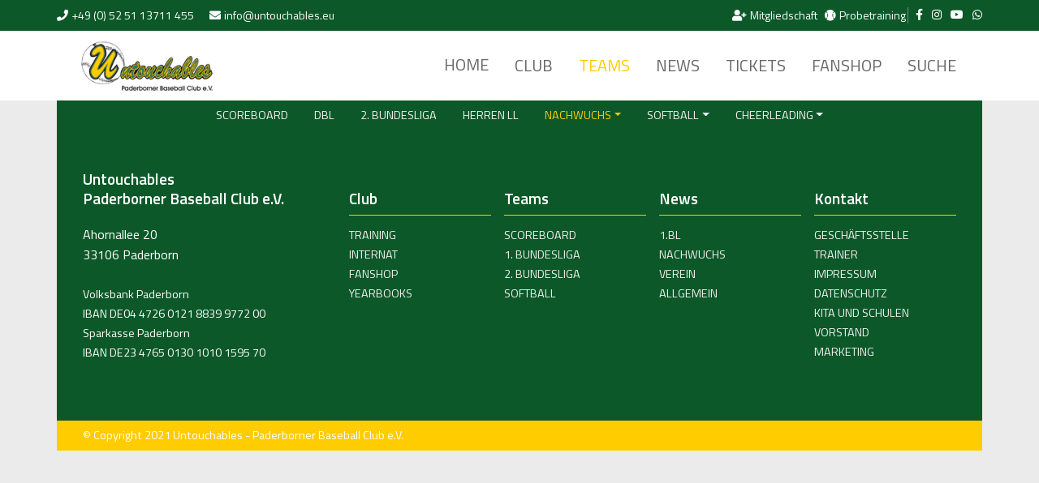

--- FILE ---
content_type: text/html; charset=UTF-8
request_url: https://www.untouchables.eu/teams/nachwuchs/?s
body_size: 18686
content:
<!doctype html>
<html lang="de">
<head>
  <meta charset="utf-8">
  <meta name="viewport" content="width=device-width, initial-scale=1">
    <title>Nachwuchs &#8211; U`S</title>
<meta name='robots' content='max-image-preview:large' />
	<style>img:is([sizes="auto" i], [sizes^="auto," i]) { contain-intrinsic-size: 3000px 1500px }</style>
	<link rel='dns-prefetch' href='//cdn.datatables.net' />
<link rel='dns-prefetch' href='//wpdemo.webkul.com' />
<script>
window._wpemojiSettings = {"baseUrl":"https:\/\/s.w.org\/images\/core\/emoji\/16.0.1\/72x72\/","ext":".png","svgUrl":"https:\/\/s.w.org\/images\/core\/emoji\/16.0.1\/svg\/","svgExt":".svg","source":{"concatemoji":"https:\/\/www.untouchables.eu\/wp-includes\/js\/wp-emoji-release.min.js?ver=6.8.3"}};
/*! This file is auto-generated */
!function(s,n){var o,i,e;function c(e){try{var t={supportTests:e,timestamp:(new Date).valueOf()};sessionStorage.setItem(o,JSON.stringify(t))}catch(e){}}function p(e,t,n){e.clearRect(0,0,e.canvas.width,e.canvas.height),e.fillText(t,0,0);var t=new Uint32Array(e.getImageData(0,0,e.canvas.width,e.canvas.height).data),a=(e.clearRect(0,0,e.canvas.width,e.canvas.height),e.fillText(n,0,0),new Uint32Array(e.getImageData(0,0,e.canvas.width,e.canvas.height).data));return t.every(function(e,t){return e===a[t]})}function u(e,t){e.clearRect(0,0,e.canvas.width,e.canvas.height),e.fillText(t,0,0);for(var n=e.getImageData(16,16,1,1),a=0;a<n.data.length;a++)if(0!==n.data[a])return!1;return!0}function f(e,t,n,a){switch(t){case"flag":return n(e,"\ud83c\udff3\ufe0f\u200d\u26a7\ufe0f","\ud83c\udff3\ufe0f\u200b\u26a7\ufe0f")?!1:!n(e,"\ud83c\udde8\ud83c\uddf6","\ud83c\udde8\u200b\ud83c\uddf6")&&!n(e,"\ud83c\udff4\udb40\udc67\udb40\udc62\udb40\udc65\udb40\udc6e\udb40\udc67\udb40\udc7f","\ud83c\udff4\u200b\udb40\udc67\u200b\udb40\udc62\u200b\udb40\udc65\u200b\udb40\udc6e\u200b\udb40\udc67\u200b\udb40\udc7f");case"emoji":return!a(e,"\ud83e\udedf")}return!1}function g(e,t,n,a){var r="undefined"!=typeof WorkerGlobalScope&&self instanceof WorkerGlobalScope?new OffscreenCanvas(300,150):s.createElement("canvas"),o=r.getContext("2d",{willReadFrequently:!0}),i=(o.textBaseline="top",o.font="600 32px Arial",{});return e.forEach(function(e){i[e]=t(o,e,n,a)}),i}function t(e){var t=s.createElement("script");t.src=e,t.defer=!0,s.head.appendChild(t)}"undefined"!=typeof Promise&&(o="wpEmojiSettingsSupports",i=["flag","emoji"],n.supports={everything:!0,everythingExceptFlag:!0},e=new Promise(function(e){s.addEventListener("DOMContentLoaded",e,{once:!0})}),new Promise(function(t){var n=function(){try{var e=JSON.parse(sessionStorage.getItem(o));if("object"==typeof e&&"number"==typeof e.timestamp&&(new Date).valueOf()<e.timestamp+604800&&"object"==typeof e.supportTests)return e.supportTests}catch(e){}return null}();if(!n){if("undefined"!=typeof Worker&&"undefined"!=typeof OffscreenCanvas&&"undefined"!=typeof URL&&URL.createObjectURL&&"undefined"!=typeof Blob)try{var e="postMessage("+g.toString()+"("+[JSON.stringify(i),f.toString(),p.toString(),u.toString()].join(",")+"));",a=new Blob([e],{type:"text/javascript"}),r=new Worker(URL.createObjectURL(a),{name:"wpTestEmojiSupports"});return void(r.onmessage=function(e){c(n=e.data),r.terminate(),t(n)})}catch(e){}c(n=g(i,f,p,u))}t(n)}).then(function(e){for(var t in e)n.supports[t]=e[t],n.supports.everything=n.supports.everything&&n.supports[t],"flag"!==t&&(n.supports.everythingExceptFlag=n.supports.everythingExceptFlag&&n.supports[t]);n.supports.everythingExceptFlag=n.supports.everythingExceptFlag&&!n.supports.flag,n.DOMReady=!1,n.readyCallback=function(){n.DOMReady=!0}}).then(function(){return e}).then(function(){var e;n.supports.everything||(n.readyCallback(),(e=n.source||{}).concatemoji?t(e.concatemoji):e.wpemoji&&e.twemoji&&(t(e.twemoji),t(e.wpemoji)))}))}((window,document),window._wpemojiSettings);
</script>
<link rel='stylesheet' id='tec-variables-skeleton-css' href='https://www.untouchables.eu/wp-content/plugins/the-events-calendar/common/build/css/variables-skeleton.css?ver=6.9.10' media='all' />
<link rel='stylesheet' id='tec-variables-full-css' href='https://www.untouchables.eu/wp-content/plugins/the-events-calendar/common/build/css/variables-full.css?ver=6.9.10' media='all' />
<link rel='stylesheet' id='dashicons-css' href='https://www.untouchables.eu/wp-includes/css/dashicons.min.css?ver=6.8.3' media='all' />
<link rel='stylesheet' id='event-tickets-plus-tickets-css-css' href='https://www.untouchables.eu/wp-content/plugins/event-tickets-plus/build/css/tickets.css?ver=6.8.4' media='all' />
<link rel='stylesheet' id='tribe-common-skeleton-style-css' href='https://www.untouchables.eu/wp-content/plugins/the-events-calendar/common/build/css/common-skeleton.css?ver=6.9.10' media='all' />
<link rel='stylesheet' id='tribe-common-full-style-css' href='https://www.untouchables.eu/wp-content/plugins/the-events-calendar/common/build/css/common-full.css?ver=6.9.10' media='all' />
<link rel='stylesheet' id='event-tickets-tickets-css-css' href='https://www.untouchables.eu/wp-content/plugins/event-tickets/build/css/tickets.css?ver=5.26.6' media='all' />
<link rel='stylesheet' id='event-tickets-tickets-rsvp-css-css' href='https://www.untouchables.eu/wp-content/plugins/event-tickets/build/css/rsvp-v1.css?ver=5.26.6' media='all' />
<style id='wp-emoji-styles-inline-css'>

	img.wp-smiley, img.emoji {
		display: inline !important;
		border: none !important;
		box-shadow: none !important;
		height: 1em !important;
		width: 1em !important;
		margin: 0 0.07em !important;
		vertical-align: -0.1em !important;
		background: none !important;
		padding: 0 !important;
	}
</style>
<link rel='stylesheet' id='wp-block-library-css' href='https://www.untouchables.eu/wp-includes/css/dist/block-library/style.min.css?ver=6.8.3' media='all' />
<style id='classic-theme-styles-inline-css'>
/*! This file is auto-generated */
.wp-block-button__link{color:#fff;background-color:#32373c;border-radius:9999px;box-shadow:none;text-decoration:none;padding:calc(.667em + 2px) calc(1.333em + 2px);font-size:1.125em}.wp-block-file__button{background:#32373c;color:#fff;text-decoration:none}
</style>
<style id='global-styles-inline-css'>
:root{--wp--preset--aspect-ratio--square: 1;--wp--preset--aspect-ratio--4-3: 4/3;--wp--preset--aspect-ratio--3-4: 3/4;--wp--preset--aspect-ratio--3-2: 3/2;--wp--preset--aspect-ratio--2-3: 2/3;--wp--preset--aspect-ratio--16-9: 16/9;--wp--preset--aspect-ratio--9-16: 9/16;--wp--preset--color--black: #000000;--wp--preset--color--cyan-bluish-gray: #abb8c3;--wp--preset--color--white: #ffffff;--wp--preset--color--pale-pink: #f78da7;--wp--preset--color--vivid-red: #cf2e2e;--wp--preset--color--luminous-vivid-orange: #ff6900;--wp--preset--color--luminous-vivid-amber: #fcb900;--wp--preset--color--light-green-cyan: #7bdcb5;--wp--preset--color--vivid-green-cyan: #00d084;--wp--preset--color--pale-cyan-blue: #8ed1fc;--wp--preset--color--vivid-cyan-blue: #0693e3;--wp--preset--color--vivid-purple: #9b51e0;--wp--preset--gradient--vivid-cyan-blue-to-vivid-purple: linear-gradient(135deg,rgba(6,147,227,1) 0%,rgb(155,81,224) 100%);--wp--preset--gradient--light-green-cyan-to-vivid-green-cyan: linear-gradient(135deg,rgb(122,220,180) 0%,rgb(0,208,130) 100%);--wp--preset--gradient--luminous-vivid-amber-to-luminous-vivid-orange: linear-gradient(135deg,rgba(252,185,0,1) 0%,rgba(255,105,0,1) 100%);--wp--preset--gradient--luminous-vivid-orange-to-vivid-red: linear-gradient(135deg,rgba(255,105,0,1) 0%,rgb(207,46,46) 100%);--wp--preset--gradient--very-light-gray-to-cyan-bluish-gray: linear-gradient(135deg,rgb(238,238,238) 0%,rgb(169,184,195) 100%);--wp--preset--gradient--cool-to-warm-spectrum: linear-gradient(135deg,rgb(74,234,220) 0%,rgb(151,120,209) 20%,rgb(207,42,186) 40%,rgb(238,44,130) 60%,rgb(251,105,98) 80%,rgb(254,248,76) 100%);--wp--preset--gradient--blush-light-purple: linear-gradient(135deg,rgb(255,206,236) 0%,rgb(152,150,240) 100%);--wp--preset--gradient--blush-bordeaux: linear-gradient(135deg,rgb(254,205,165) 0%,rgb(254,45,45) 50%,rgb(107,0,62) 100%);--wp--preset--gradient--luminous-dusk: linear-gradient(135deg,rgb(255,203,112) 0%,rgb(199,81,192) 50%,rgb(65,88,208) 100%);--wp--preset--gradient--pale-ocean: linear-gradient(135deg,rgb(255,245,203) 0%,rgb(182,227,212) 50%,rgb(51,167,181) 100%);--wp--preset--gradient--electric-grass: linear-gradient(135deg,rgb(202,248,128) 0%,rgb(113,206,126) 100%);--wp--preset--gradient--midnight: linear-gradient(135deg,rgb(2,3,129) 0%,rgb(40,116,252) 100%);--wp--preset--font-size--small: 13px;--wp--preset--font-size--medium: 20px;--wp--preset--font-size--large: 36px;--wp--preset--font-size--x-large: 42px;--wp--preset--spacing--20: 0.44rem;--wp--preset--spacing--30: 0.67rem;--wp--preset--spacing--40: 1rem;--wp--preset--spacing--50: 1.5rem;--wp--preset--spacing--60: 2.25rem;--wp--preset--spacing--70: 3.38rem;--wp--preset--spacing--80: 5.06rem;--wp--preset--shadow--natural: 6px 6px 9px rgba(0, 0, 0, 0.2);--wp--preset--shadow--deep: 12px 12px 50px rgba(0, 0, 0, 0.4);--wp--preset--shadow--sharp: 6px 6px 0px rgba(0, 0, 0, 0.2);--wp--preset--shadow--outlined: 6px 6px 0px -3px rgba(255, 255, 255, 1), 6px 6px rgba(0, 0, 0, 1);--wp--preset--shadow--crisp: 6px 6px 0px rgba(0, 0, 0, 1);}:where(.is-layout-flex){gap: 0.5em;}:where(.is-layout-grid){gap: 0.5em;}body .is-layout-flex{display: flex;}.is-layout-flex{flex-wrap: wrap;align-items: center;}.is-layout-flex > :is(*, div){margin: 0;}body .is-layout-grid{display: grid;}.is-layout-grid > :is(*, div){margin: 0;}:where(.wp-block-columns.is-layout-flex){gap: 2em;}:where(.wp-block-columns.is-layout-grid){gap: 2em;}:where(.wp-block-post-template.is-layout-flex){gap: 1.25em;}:where(.wp-block-post-template.is-layout-grid){gap: 1.25em;}.has-black-color{color: var(--wp--preset--color--black) !important;}.has-cyan-bluish-gray-color{color: var(--wp--preset--color--cyan-bluish-gray) !important;}.has-white-color{color: var(--wp--preset--color--white) !important;}.has-pale-pink-color{color: var(--wp--preset--color--pale-pink) !important;}.has-vivid-red-color{color: var(--wp--preset--color--vivid-red) !important;}.has-luminous-vivid-orange-color{color: var(--wp--preset--color--luminous-vivid-orange) !important;}.has-luminous-vivid-amber-color{color: var(--wp--preset--color--luminous-vivid-amber) !important;}.has-light-green-cyan-color{color: var(--wp--preset--color--light-green-cyan) !important;}.has-vivid-green-cyan-color{color: var(--wp--preset--color--vivid-green-cyan) !important;}.has-pale-cyan-blue-color{color: var(--wp--preset--color--pale-cyan-blue) !important;}.has-vivid-cyan-blue-color{color: var(--wp--preset--color--vivid-cyan-blue) !important;}.has-vivid-purple-color{color: var(--wp--preset--color--vivid-purple) !important;}.has-black-background-color{background-color: var(--wp--preset--color--black) !important;}.has-cyan-bluish-gray-background-color{background-color: var(--wp--preset--color--cyan-bluish-gray) !important;}.has-white-background-color{background-color: var(--wp--preset--color--white) !important;}.has-pale-pink-background-color{background-color: var(--wp--preset--color--pale-pink) !important;}.has-vivid-red-background-color{background-color: var(--wp--preset--color--vivid-red) !important;}.has-luminous-vivid-orange-background-color{background-color: var(--wp--preset--color--luminous-vivid-orange) !important;}.has-luminous-vivid-amber-background-color{background-color: var(--wp--preset--color--luminous-vivid-amber) !important;}.has-light-green-cyan-background-color{background-color: var(--wp--preset--color--light-green-cyan) !important;}.has-vivid-green-cyan-background-color{background-color: var(--wp--preset--color--vivid-green-cyan) !important;}.has-pale-cyan-blue-background-color{background-color: var(--wp--preset--color--pale-cyan-blue) !important;}.has-vivid-cyan-blue-background-color{background-color: var(--wp--preset--color--vivid-cyan-blue) !important;}.has-vivid-purple-background-color{background-color: var(--wp--preset--color--vivid-purple) !important;}.has-black-border-color{border-color: var(--wp--preset--color--black) !important;}.has-cyan-bluish-gray-border-color{border-color: var(--wp--preset--color--cyan-bluish-gray) !important;}.has-white-border-color{border-color: var(--wp--preset--color--white) !important;}.has-pale-pink-border-color{border-color: var(--wp--preset--color--pale-pink) !important;}.has-vivid-red-border-color{border-color: var(--wp--preset--color--vivid-red) !important;}.has-luminous-vivid-orange-border-color{border-color: var(--wp--preset--color--luminous-vivid-orange) !important;}.has-luminous-vivid-amber-border-color{border-color: var(--wp--preset--color--luminous-vivid-amber) !important;}.has-light-green-cyan-border-color{border-color: var(--wp--preset--color--light-green-cyan) !important;}.has-vivid-green-cyan-border-color{border-color: var(--wp--preset--color--vivid-green-cyan) !important;}.has-pale-cyan-blue-border-color{border-color: var(--wp--preset--color--pale-cyan-blue) !important;}.has-vivid-cyan-blue-border-color{border-color: var(--wp--preset--color--vivid-cyan-blue) !important;}.has-vivid-purple-border-color{border-color: var(--wp--preset--color--vivid-purple) !important;}.has-vivid-cyan-blue-to-vivid-purple-gradient-background{background: var(--wp--preset--gradient--vivid-cyan-blue-to-vivid-purple) !important;}.has-light-green-cyan-to-vivid-green-cyan-gradient-background{background: var(--wp--preset--gradient--light-green-cyan-to-vivid-green-cyan) !important;}.has-luminous-vivid-amber-to-luminous-vivid-orange-gradient-background{background: var(--wp--preset--gradient--luminous-vivid-amber-to-luminous-vivid-orange) !important;}.has-luminous-vivid-orange-to-vivid-red-gradient-background{background: var(--wp--preset--gradient--luminous-vivid-orange-to-vivid-red) !important;}.has-very-light-gray-to-cyan-bluish-gray-gradient-background{background: var(--wp--preset--gradient--very-light-gray-to-cyan-bluish-gray) !important;}.has-cool-to-warm-spectrum-gradient-background{background: var(--wp--preset--gradient--cool-to-warm-spectrum) !important;}.has-blush-light-purple-gradient-background{background: var(--wp--preset--gradient--blush-light-purple) !important;}.has-blush-bordeaux-gradient-background{background: var(--wp--preset--gradient--blush-bordeaux) !important;}.has-luminous-dusk-gradient-background{background: var(--wp--preset--gradient--luminous-dusk) !important;}.has-pale-ocean-gradient-background{background: var(--wp--preset--gradient--pale-ocean) !important;}.has-electric-grass-gradient-background{background: var(--wp--preset--gradient--electric-grass) !important;}.has-midnight-gradient-background{background: var(--wp--preset--gradient--midnight) !important;}.has-small-font-size{font-size: var(--wp--preset--font-size--small) !important;}.has-medium-font-size{font-size: var(--wp--preset--font-size--medium) !important;}.has-large-font-size{font-size: var(--wp--preset--font-size--large) !important;}.has-x-large-font-size{font-size: var(--wp--preset--font-size--x-large) !important;}
:where(.wp-block-post-template.is-layout-flex){gap: 1.25em;}:where(.wp-block-post-template.is-layout-grid){gap: 1.25em;}
:where(.wp-block-columns.is-layout-flex){gap: 2em;}:where(.wp-block-columns.is-layout-grid){gap: 2em;}
:root :where(.wp-block-pullquote){font-size: 1.5em;line-height: 1.6;}
</style>
<link rel='stylesheet' id='datatables-css-css' href='https://www.untouchables.eu/wp-content/plugins/the-events-calendar/common/build/css/datatables.css?ver=6.9.10' media='all' />
<link rel='stylesheet' id='contact-form-7-css' href='https://www.untouchables.eu/wp-content/plugins/contact-form-7/includes/css/styles.css?ver=6.1.2' media='all' />
<link rel='stylesheet' id='woocommerce-layout-css' href='https://www.untouchables.eu/wp-content/plugins/woocommerce/assets/css/woocommerce-layout.css?ver=10.3.7' media='all' />
<link rel='stylesheet' id='woocommerce-smallscreen-css' href='https://www.untouchables.eu/wp-content/plugins/woocommerce/assets/css/woocommerce-smallscreen.css?ver=10.3.7' media='only screen and (max-width: 768px)' />
<link rel='stylesheet' id='woocommerce-general-css' href='https://www.untouchables.eu/wp-content/plugins/woocommerce/assets/css/woocommerce.css?ver=10.3.7' media='all' />
<style id='woocommerce-inline-inline-css'>
.woocommerce form .form-row .required { visibility: visible; }
</style>
<link rel='stylesheet' id='brands-styles-css' href='https://www.untouchables.eu/wp-content/plugins/woocommerce/assets/css/brands.css?ver=10.3.7' media='all' />
<link rel='stylesheet' id='event-tickets-rsvp-css' href='https://www.untouchables.eu/wp-content/plugins/event-tickets/build/css/rsvp.css?ver=5.26.6' media='all' />
<link rel='stylesheet' id='event-tickets-tpp-css-css' href='https://www.untouchables.eu/wp-content/plugins/event-tickets/build/css/tpp.css?ver=5.26.6' media='all' />
<link rel='stylesheet' id='wk-wc-server-admin-style-css' href='https://wpdemo.webkul.com/wk-extensions/pos/front/front.css?ver=6.0.0' media='all' />
<script src="https://www.untouchables.eu/wp-includes/js/jquery/jquery.min.js?ver=3.7.1" id="jquery-core-js"></script>
<script src="https://www.untouchables.eu/wp-includes/js/jquery/jquery-migrate.min.js?ver=3.4.1" id="jquery-migrate-js"></script>
<!--[if lt IE 8]>
<script src="https://www.untouchables.eu/wp-includes/js/json2.min.js?ver=2015-05-03" id="json2-js"></script>
<![endif]-->
<script src="//cdn.datatables.net/1.13.4/js/jquery.dataTables.min.js?ver=6.8.3" id="datatables-js-js"></script>
<script src="https://www.untouchables.eu/wp-content/plugins/woocommerce/assets/js/jquery-blockui/jquery.blockUI.min.js?ver=2.7.0-wc.10.3.7" id="wc-jquery-blockui-js" defer data-wp-strategy="defer"></script>
<script id="wc-add-to-cart-js-extra">
var wc_add_to_cart_params = {"ajax_url":"\/wp-admin\/admin-ajax.php","wc_ajax_url":"\/?wc-ajax=%%endpoint%%","i18n_view_cart":"Warenkorb anzeigen","cart_url":"https:\/\/www.untouchables.eu\/warenkorb\/","is_cart":"","cart_redirect_after_add":"no"};
</script>
<script src="https://www.untouchables.eu/wp-content/plugins/woocommerce/assets/js/frontend/add-to-cart.min.js?ver=10.3.7" id="wc-add-to-cart-js" defer data-wp-strategy="defer"></script>
<script src="https://www.untouchables.eu/wp-content/plugins/woocommerce/assets/js/js-cookie/js.cookie.min.js?ver=2.1.4-wc.10.3.7" id="wc-js-cookie-js" defer data-wp-strategy="defer"></script>
<script id="woocommerce-js-extra">
var woocommerce_params = {"ajax_url":"\/wp-admin\/admin-ajax.php","wc_ajax_url":"\/?wc-ajax=%%endpoint%%","i18n_password_show":"Passwort anzeigen","i18n_password_hide":"Passwort ausblenden"};
</script>
<script src="https://www.untouchables.eu/wp-content/plugins/woocommerce/assets/js/frontend/woocommerce.min.js?ver=10.3.7" id="woocommerce-js" defer data-wp-strategy="defer"></script>
<script id="WCPAY_ASSETS-js-extra">
var wcpayAssets = {"url":"https:\/\/www.untouchables.eu\/wp-content\/plugins\/woocommerce-payments\/dist\/"};
</script>
<link rel="https://api.w.org/" href="https://www.untouchables.eu/wp-json/" /><link rel="alternate" title="JSON" type="application/json" href="https://www.untouchables.eu/wp-json/wp/v2/pages/7043" /><link rel="EditURI" type="application/rsd+xml" title="RSD" href="https://www.untouchables.eu/xmlrpc.php?rsd" />
<meta name="generator" content="WordPress 6.8.3" />
<meta name="generator" content="WooCommerce 10.3.7" />
<link rel="canonical" href="https://www.untouchables.eu/teams/nachwuchs/" />
<link rel='shortlink' href='https://www.untouchables.eu/?p=7043' />
<link rel="alternate" title="oEmbed (JSON)" type="application/json+oembed" href="https://www.untouchables.eu/wp-json/oembed/1.0/embed?url=https%3A%2F%2Fwww.untouchables.eu%2Fteams%2Fnachwuchs%2F" />
<link rel="alternate" title="oEmbed (XML)" type="text/xml+oembed" href="https://www.untouchables.eu/wp-json/oembed/1.0/embed?url=https%3A%2F%2Fwww.untouchables.eu%2Fteams%2Fnachwuchs%2F&#038;format=xml" />
<meta name="et-api-version" content="v1"><meta name="et-api-origin" content="https://www.untouchables.eu"><link rel="https://theeventscalendar.com/" href="https://www.untouchables.eu/wp-json/tribe/tickets/v1/" /><meta name="tec-api-version" content="v1"><meta name="tec-api-origin" content="https://www.untouchables.eu"><link rel="alternate" href="https://www.untouchables.eu/wp-json/tribe/events/v1/" />	<noscript><style>.woocommerce-product-gallery{ opacity: 1 !important; }</style></noscript>
	<link rel="icon" href="https://www.untouchables.eu/wp-content/uploads/2020/12/cropped-a28530fd24145760bef79d67a62e506f-32x32.jpg" sizes="32x32" />
<link rel="icon" href="https://www.untouchables.eu/wp-content/uploads/2020/12/cropped-a28530fd24145760bef79d67a62e506f-192x192.jpg" sizes="192x192" />
<link rel="apple-touch-icon" href="https://www.untouchables.eu/wp-content/uploads/2020/12/cropped-a28530fd24145760bef79d67a62e506f-180x180.jpg" />
<meta name="msapplication-TileImage" content="https://www.untouchables.eu/wp-content/uploads/2020/12/cropped-a28530fd24145760bef79d67a62e506f-270x270.jpg" />
		<style id="wp-custom-css">
			/* ==== Cards ==== */
.cards {
  display: flex !important;
  flex-wrap: wrap !important;
  gap: 20px !important;
  justify-content: flex-start !important;
}

.cards > div {
  flex: 0 0 auto !important;
  width: 220px !important;
  margin: 10px !important;
  text-align: center !important;
  padding: 15px !important;
  border: 2px solid #ccc !important;
  border-radius: 12px !important;
  box-shadow: 0 2px 6px rgba(0,0,0,0.15) !important;
}

/* ==== Google Font Poppins ==== */
@import url('https://fonts.googleapis.com/css2?family=Poppins:wght@400;600&display=swap');

/* ==== Modernes Tabellen-Design für BSM ==== */
#app table {
  width: 100%;
  border-collapse: separate;
  border-spacing: 0;
  border-radius: 6px;
  overflow: hidden;
  box-shadow: 0 2px 8px rgba(0,0,0,0.08);
  font-family: "Poppins", sans-serif;
}

#app table th {
  background: #0a572b; /* HKS 58 */
  color: #fff;
  font-weight: 600;
  text-transform: uppercase;
  font-size: 14px;
  padding: 10px;
  text-align: center;
  letter-spacing: 0.5px;
}

#app table td {
  padding: 6px 11px;
  border-bottom: 1px solid #eee;
  font-size: 14px;
  color: #333;
  text-align: center;
  font-weight: 400;
}

#app table tr:nth-child(even) td {
  background: #fafafa;
}

#app table tr:hover td {
  background: #f1f8f1;
  transition: background 0.3s ease;
}

#app table tr:first-child th:first-child {
  border-top-left-radius: 8px;
}
#app table tr:first-child th:last-child {
  border-top-right-radius: 8px;
}
#app table tr:last-child td:first-child {
  border-bottom-left-radius: 8px;
}
#app table tr:last-child td:last-child {
  border-bottom-right-radius: 8px;
}

/* ==== Navigation unten: Punkte ==== */
#app .tns-nav > button {
  font-size: 0 !important;
  line-height: 0 !important;
  text-indent: -9999px !important;
  width: 12px !important;
  height: 12px !important;
  border-radius: 50% !important;
  background: #ccc !important;
  border: none !important;
  margin: 0 5px !important;
  padding: 0 !important;
  display: inline-block !important;
  cursor: pointer;
  transition: background 0.3s ease, transform 0.2s ease;
}
#app .tns-nav > button:hover {
  background: #666 !important;
  transform: scale(1.2);
}
#app .tns-nav > button.tns-nav-active {
  background: #0a572b !important;
  transform: scale(1.25);
}

/* ==== Mobile Optimierung Tabellen ==== */
@media (max-width: 768px) {
  #app table th, 
  #app table td {
    font-size: 12px;
    padding: 8px;
  }
  #app table {
    box-shadow: none;
    font-size: 10px;
  }
  #app .tns-nav > button {
    width: 10px !important;
    height: 10px !important;
    margin: 0 3px !important;
  }
}

/* ==== Teamfoto ==== */
.teamfoto-wrapper {
  display: flex;
  justify-content: center;
  margin: 0 auto;
  padding: 0 20px;
}
.teamfoto-container {
  position: relative;
  display: inline-block;
}
.teamfoto-container img {
  width: 100%;
  max-width: 1000px;
  border-radius: 16px;
  box-shadow: 0 4px 10px rgba(0,0,0,0.25);
}

/* Hotspot-Kreise */
.hotspot {
  position: absolute;
  width: 28px;
  height: 28px;
  border-radius: 50%;
  background: rgba(46,125,50,0.85);
  color: #fff;
  font-size: 12px;
  font-weight: bold;
  display: flex;
  align-items: center;
  justify-content: center;
  cursor: pointer;
  transition: transform 0.2s;
}
.hotspot:hover {
  transform: scale(1.2);
  background: rgba(46,125,50,1);
}
@media (max-width: 600px) {
  .hotspot {
    width: 20px;
    height: 20px;
    font-size: 10px;
  }
}

/* ==== Roster Tabelle ==== */
.teamfoto-wrapper,
.roster-wrapper {
  display: flex;
  justify-content: center;
  margin: 0 auto;
  max-width: 1000px;
}

.roster-table {
  width: 100%;
  border-collapse: collapse;
  font-family: Arial, sans-serif;
  background: #fff;
  box-shadow: 0 2px 6px rgba(0,0,0,0.15);
  border-radius: 8px;
  overflow: hidden;
  margin-top: 20px;
}
.roster-table thead {
  background: #2e7d32; /* Vereinsgrün */
  color: #fff;
}
.roster-table th,
.roster-table td {
  padding: 10px 12px;
  text-align: left;
  border-bottom: 1px solid #ddd;
}
.roster-table tbody tr:hover {
  background: #f5f5f5;
}
.roster-wrapper {
  margin: 20px auto 40px auto;
}
.roster-table {
  max-width: 700px;
}

/* ==== Tabs (Buttons) ==== */
.tablink {
  background-color: #145A32;
  color: #fff;
  border: none;
  border-radius: 8px;
  padding: 10px 16px;
  cursor: pointer;
  font-weight: bold;
  transition: 0.3s;
}
.tablink:hover {
  background-color: #117A45;
}
.tablink.active {
  background-color: #0B3D2E;
}

/* ==== SPIELPLAN ==== */

/* Container */
.spiel-container {
  width: 100%;
  max-width: 100%;
  overflow-x: auto;
}

/* Jede Spielreihe */
.spiel-row {
  display: flex;
  align-items: stretch; /* alle Zellen gleiche Höhe */
  gap: 6px;
  margin-bottom: 8px;
}

/* Zellen */
.spiel-cell {
  flex: 1;
  border: 1px solid #ccc;
  border-radius: 6px;
  padding: 6px;
  font-size: 14px;
  text-align: center;

  display: flex;
  align-items: center;        /* Inhalt immer vertikal mittig */
  justify-content: center;    /* horizontal mittig */

  white-space: normal;
  overflow-wrap: break-word;
  word-break: keep-all;
}

/* feste Breiten für kleine Felder */
.spiel-cell.small {
  flex: 0 0 60px;
}
.spiel-cell.vs {
  flex: 0 0 40px;
  font-weight: bold;
  display: flex;
  align-items: center;
  justify-content: center;
}
.spiel-cell.ergebnis {
  flex: 0 0 60px;
  font-weight: bold;
}

/* Logos + Teams */
.spiel-team {
  display: flex;
  align-items: center;
  gap: 6px;
  justify-content: center;
  text-align: center;
}
.spiel-logo {
  width: 20px;
  height: 20px;
  object-fit: contain;
}

/* Responsive Handy */
@media (max-width: 768px) {
  .spiel-cell {
    font-size: 12px;
    padding: 4px;
  }
  .spiel-logo {
    width: 16px;
    height: 16px;
  }
  .spiel-cell.small   { flex: 0 0 45px; }
  .spiel-cell.vs      { flex: 0 0 35px; }
  .spiel-cell.ergebnis{ flex: 0 0 45px; }
}
/* Container */
.spiel-container {
  width: 100%;
  max-width: 100%;
  font-family: "Poppins", sans-serif;
}

/* Block für ein Spiel */
.spiel-block {
  margin-bottom: 16px;
}

/* Zeitzeile mit Quadrat */
.spiel-time {
  font-weight: bold;
  margin-bottom: 6px;
  display: flex;
  align-items: center;
  gap: 6px;
}
.spiel-time .bullet {
  width: 10px;
  height: 10px;
  background: #333;
  border-radius: 2px;
  display: inline-block;
}

/* Zeile mit Teams */
.spiel-row {
  display: flex;
  gap: 6px;
  align-items: center;
}

/* Zellen */
.spiel-cell {
  border: 1px solid #ccc;
  border-radius: 6px;
  padding: 6px;
  font-size: 14px;
  flex: 1;
  text-align: center;
}
.spiel-cell.vs {
  flex: 0 0 40px;
  font-weight: bold;
}
.spiel-cell.ort {
  flex: 0 0 120px;
  font-size: 13px;
  color: #666;
}
.spiel-cell.ergebnis {
  flex: 0 0 60px;
  font-weight: bold;
}

/* Team mit Logo */
.spiel-cell.team {
  display: flex;
  align-items: center;
  justify-content: center;
  gap: 6px;
  text-align: center;
}
.spiel-logo {
  width: 18px;
  height: auto;
  object-fit: contain;
}

/* Handy-Optimierung */
@media (max-width: 768px) {
  .spiel-row {
    flex-wrap: wrap;
  }
  .spiel-cell {
    font-size: 12px;
    padding: 4px;
  }
  .spiel-cell.ort { flex: 1 1 100%; }  /* Ort geht ganze Breite */
}
/* ===== Handy-Sonderregel für Ergebnis ===== */
@media (max-width: 768px) {
  .spiel-row {
    flex-wrap: wrap; /* erlaubt Umbruch auf mehrere Zeilen */
  }

  .spiel-cell.ergebnis {
    flex: 1 1 100%;       /* nimmt volle Breite */
    text-align: center;   /* zentriert den Text */
    margin-top: 4px;      /* kleiner Abstand nach oben */
  }
}


/* Container für das Kontaktformular */
.wpcf7 {
  background: #fff;
  padding: 25px;
  border-radius: 12px;
  box-shadow: 0 4px 12px rgba(0,0,0,0.1);
  max-width: 600px;
}

/* Labels */
.wpcf7-form label {
  font-weight: 600;
  margin-bottom: 6px;
  display: block;
  color: #2f6034;
}

/* Eingabefelder & Textarea */
.wpcf7-form input[type="text"],
.wpcf7-form input[type="email"],
.wpcf7-form input[type="tel"],
.wpcf7-form input[type="number"],
.wpcf7-form textarea {
  width: 100%;
  padding: 12px 14px;
  margin-bottom: 15px;
  border: 1px solid #ccc;
  border-radius: 8px;
  font-size: 15px;
  transition: border-color 0.3s ease;
  box-sizing: border-box;
}

.wpcf7-form input:focus,
.wpcf7-form textarea:focus {
  border-color: #45754c;
  outline: none;
}

/* Button */
.wpcf7-form input[type="submit"] {
  background: #2f6034;
  color: #fff;
  border: none;
  padding: 12px 20px;
  font-size: 16px;
  border-radius: 8px;
  cursor: pointer;
  transition: background 0.3s ease;
}

.wpcf7-form input[type="submit"]:hover {
  background: #45754c;
}

/* Erfolgs-/Fehlermeldungen */
.wpcf7-response-output {
  margin-top: 15px;
  padding: 12px;
  border-radius: 8px;
}

.wpcf7-mail-sent-ok {
  border: 1px solid #2f6034;
  background: #e6f4ea;
  color: #2f6034;
}

.wpcf7-validation-errors {
  border: 1px solid #d93025;
  background: #fdecea;
  color: #d93025;
}

.trainer-card {
  display: flex;
  gap: 15px;
  align-items: flex-start;
  background: #fff;
  padding: 15px;
  border-radius: 12px;
  box-shadow: 0 4px 10px rgba(0,0,0,0.08);
}

.trainer-card img {
  width: 120px;
  height: 150px;
  object-fit: cover;
  border-radius: 9px;
}

.trainer-info {
  flex: 1;
}

.trainer-info h3 {
  margin: 0;
  font-size: 18px;
  color: #2f6034;
}

.trainer-info .role {
  font-style: italic;
  color: #666;
  margin-bottom: 8px;
}

.trainer-info p {
  margin: 4px 0;
  font-size: 14px;
}

.table-container {
  width: 100%;
  overflow-x: auto;    /* sorgt für horizontales Scrollen */
  -webkit-overflow-scrolling: touch; /* smooth scroll auf iOS */
  margin: 20px 0;
  border-radius: 12px;
  box-shadow: 0 4px 10px rgba(0,0,0,0.1);
}

/* Tabelle Basis */
.stat-table {
  border-collapse: collapse;
  font-size: 13px;      /* etwas kleinere Schrift für Handy */
  min-width: 800px;     /* damit Spalten nicht zu eng werden */
  width: 100%;
}

/* Kopfzeile */
.stat-table th {
  background: #014421; /* Vereinsgrün */
  color: #fff;
  padding: 6px;
  text-align: center;
  position: sticky;     /* fixierte Kopfzeile */
  top: 0;
  z-index: 2;
}

/* Zellen */
.stat-table td {
  padding: 6px;
  text-align: center;
  border-bottom: 1px solid #ddd;
  white-space: nowrap;   /* verhindert Umbruch bei Zahlen */
}

/* Erste Spalte (Name) – darf umbrechen */
.stat-table td:first-child {
  white-space: normal;
  word-break: break-word;
  text-align: left;
  font-weight: 500;
  background: #fafafa;
  position: sticky;   /* fixiert linke Spalte */
  left: 0;
  z-index: 1;
  min-width: 140px;   /* Breite für Namen */
}

/* Abwechslung + Hover */
.stat-table tr:nth-child(even) {
  background-color: #f9f9f9;
}

.stat-table tr:hover {
  background-color: #f1f1f1;
}

.table-container {
  width: 100%;
  overflow-x: auto;
  -webkit-overflow-scrolling: touch;
  margin: 0;              /* entfernt äußere Abstände */
  padding: 0;             /* entfernt innere Abstände */
  border-radius: 12px;
  box-shadow: 0 4px 10px rgba(0,0,0,0.1);
}

/* Standard-Stil */
.cage-btn {
  background: #014421;   /* dunkelgrün */
  color: #fff;
  border: none;
  border-radius: 6px;
  padding: 8px 15px;
  margin: 2px;
  cursor: pointer;
  font-size: 15px;
  transition: background 0.3s ease;
}

/* Hover */
.cage-btn:hover {
  background: #027d3a;
}

/* Aktiver Button (bleibt markiert) */
.cage-btn.active {
  background: #027d3a;   /* hellgrün */
  color: #fff;
  font-weight: bold;
}

.cage-headline {
  text-align: left;       /* linksbündig */
  font-size: 32px;        /* Schriftgröße */
  font-weight: 800;       /* Schriftstärke (400 = normal, 700 = fett, 800 = extra fett) */
  margin: 30px 0 20px 0;  /* Abstand */
  color: #000;            /* Textfarbe */
}

/* Gleiche Schrift wie im Spielplan für Cage-Zeiten */
.cage-headline,
#paderborn table,
#verl table {
  font-family: inherit;   /* übernimmt die gleiche Schriftart wie dein Theme */
  font-size: 16px;
  color: #000;
}

/* Tabellenkopf etwas fetter wie im Spielplan */
#paderborn thead th,
#verl thead th {
  font-weight: 700;
  text-transform: uppercase;
}


/* Überschrift Cage-Zeiten */
.cage-headline {
  font-family: inherit;   /* gleiche Schrift wie Spielplan */
  font-size: 32px;        /* groß wie beim Spielplan */
  font-weight: 800;       /* extra fett */
  margin: 30px 0 20px 0;
  color: #000;
}

/* Tabellen für Cage-Zeiten */
#paderborn table,
#verl table {
  font-family: inherit;   /* gleiche Schrift wie Spielplan */
  font-size: 16px;        /* normale Textgröße */
  color: #000;
}

/* Tabellenkopf anpassen */
#paderborn thead th,
#verl thead th {
  font-weight: 700;
  text-transform: uppercase;
}


.standorte {
  margin: 30px 20px 10px 20px;
}

.standorte h2 {
  margin: 0 0 12px 0;
}

.standorte p {
  margin: 0 0 16px 0;
}

.standorte-flex {
  display: flex;
  gap: 20px;
  justify-content: flex-start;
  align-items: flex-start;
  flex-wrap: wrap; /* wichtig für Mobile */
}

.card {
  flex: 1 1 calc(50% - 20px);
  max-width: 400px;
  min-width: 280px;
  border: 2px solid #ccc;
  border-radius: 12px;
  padding: 15px;
  display: flex;
  flex-direction: column;
}

.map-buttons {
  display: flex;
  gap: 10px;
  margin: 0 0 12px 0;
}

.map-buttons a {
  flex: 1;
  text-align: center;
  padding: 10px 14px;
  border-radius: 10px;
  border: 1px solid #bbb;
  text-decoration: none;
  color: #111;
}

.parkmoeglichkeiten {
  display: flex;
  flex-direction: column;
  gap: 12px;
}

.parkmoeglichkeiten img {
  border-radius: 12px;
  width: 100%;
  height: auto;
  display: block;
}

.parkmoeglichkeiten-title {
  margin: 0 0 8px 0;
  font-weight: bold;
}

/* ✅ Mobile: Karten untereinander statt nebeneinander */
@media (max-width: 768px) {
  .card {
    flex: 1 1 100%;
    max-width: 100%;
  }
}
/* === Einheitliche Topbar-Ausrichtung === */

.topbar-flex {
  display: flex !important;
  justify-content: space-between !important;
  align-items: center !important;
  flex-wrap: nowrap !important;
  width: 100% !important;
  gap: 10px !important;
}

/* Links (Telefon + Mail) */
.topbar-flex .left a {
  color: #fff !important;
  text-decoration: none !important;
  display: inline-flex !important;
  align-items: center !important;
  gap: 6px !important;
  font-size: 14px !important;
  transition: color 0.2s ease !important;
}
.topbar-flex .left a:hover {
  color: #FFD200 !important;
}

/* Rechts (Social Icons) */
.topbar-flex .right {
  display: flex !important;
  align-items: center !important;
  justify-content: flex-end !important;
  gap: 10px !important;
}
.topbar-flex .right a {
  color: #fff !important;
  font-size: 14px !important;
  display: inline-flex !important;
  align-items: center !important;
  justify-content: center !important;
  line-height: 1 !important;
  transition: color 0.2s ease !important;
}
.topbar-flex .right a:hover {
  color: #FFD200 !important;
}

/* Mobil: bleibt nebeneinander */
@media (max-width: 600px) {
  .topbar-flex {
    flex-wrap: wrap !important;
    justify-content: center !important;
    gap: 10px !important;
  }
  .topbar-flex .left,
  .topbar-flex .right {
    justify-content: center !important;
  }
}
/* === Topbar Desktop & Mobile Sichtbarkeit === */

/* Standard: Desktop (alles sichtbar) */
.topbar-flex .left span {
  display: inline !important;
}

/* Mobile: Nur Icons anzeigen */
@media (max-width: 768px) {
  .topbar-flex .left span {
    display: none !important;  /* blendet Text aus */
  }

  .topbar-flex .left a {
    font-size: 18px !important; /* Icons etwas größer machen */
    margin-right: 8px !important;
  }

  .topbar-flex {
    justify-content: space-between !important;
    gap: 16px !important;
  }

  .topbar-flex .right a {
    font-size: 18px !important; /* Social Icons anpassen */
  }
}
/* --- Einheitliche Icongröße für Topbar (Telefon, Mail, Socials, Suche) --- */
.topbar-flex i {
  font-size: 14px !important;   /* vorher vermutlich 18px oder 16px */
  line-height: 1 !important;
  width: auto !important;
  height: auto !important;
}

/* etwas weniger Abstand zwischen den Icons */
.topbar-flex .right a {
  margin-left: 8px !important;
  margin-right: 0 !important;
}

/* und gleiche vertikale Ausrichtung */
.topbar-flex a {
  display: inline-flex !important;
  align-items: center !important;
  gap: 5px !important;
}

/* für Mobil noch etwas kleiner, falls gewünscht */
@media (max-width: 768px) {
  .topbar-flex i {
    font-size: 13px !important;
  }
}

/* === Navbar Hamburger in Vereinsfarben === */
.navbar-toggler {
  display: inline-flex !important;
  align-items: center !important;
  justify-content: center !important;
  width: 40px !important;
  height: 40px !important;
  border: none !important;
  background: transparent !important;
  position: relative !important;
  cursor: pointer;
  z-index: 9999;
}

/* Hamburger Linien (Standardzustand) */
.navbar-toggler-icon,
.navbar-toggler::before {
  background-image: none !important;
}

.navbar-toggler .navbar-toggler-icon {
  width: 24px;
  height: 2px;
  background-color: #014421; /* Vereinsgrün */
  box-shadow: 0 6px 0 0 #014421, 0 12px 0 0 #014421;
  transition: all 0.3s ease;
  display: inline-block;
  position: relative;
}

/* Falls kein SPAN vorhanden ist, dann ersetze es */
.navbar-toggler:not(:has(.navbar-toggler-icon))::before {
  content: "";
  display: block;
  width: 25px;
  height: 2px;
  background-color: #014421;
  box-shadow: 0 6px 0 0 #014421, 0 12px 0 0 #014421;
  transition: all 0.3s ease;
}

/* Hover in Rapsgelb */
.navbar-toggler:hover .navbar-toggler-icon,
.navbar-toggler:hover::before {
  background-color: #FFD200;
  box-shadow: 0 6px 0 0 #FFD200, 0 12px 0 0 #FFD200;
}

/* Klickanimation (X) */
.navbar-toggler:not(.collapsed) .navbar-toggler-icon,
.navbar-toggler[aria-expanded="true"]::before {
  background-color: transparent !important;
  box-shadow: none !important;
}

.navbar-toggler:not(.collapsed) .navbar-toggler-icon::before,
.navbar-toggler:not(.collapsed) .navbar-toggler-icon::after,
.navbar-toggler[aria-expanded="true"]::after,
.navbar-toggler[aria-expanded="true"]::before {
  content: "";
  position: absolute;
  left: 50%;
  top: 50%;
  width: 24px;
  height: 2px;
  background-color: #FFD200;
  transform-origin: center;
  transition: transform 0.3s ease;
}

.navbar-toggler:not(.collapsed) .navbar-toggler-icon::before,
.navbar-toggler[aria-expanded="true"]::before {
  transform: translate(-50%, -50%) rotate(45deg);
}

.navbar-toggler:not(.collapsed) .navbar-toggler-icon::after,
.navbar-toggler[aria-expanded="true"]::after {
  transform: translate(-50%, -50%) rotate(-45deg);
}




/* === Menü-Icon (Hamburger) für Bootstrap-Navigation === */
.navbar-toggler {
  display: inline-flex !important;
  align-items: center !important;
  justify-content: center !important;
  width: 40px;
  height: 40px;
  border: none;
  background: transparent !important;
  cursor: pointer;
}

/* Symbol selbst */
.navbar-toggler::before {
  content: "\2630"; /* ☰ Unicode Hamburger Symbol */
  font-size: 20px;
  color: #fff; /* Vereinsfarbe: Weiß */
  line-height: 1;
  display: inline-block;
}

/* Hover-Farbe */
.navbar-toggler:hover::before {
  color: #fff; /* Rapsgelb beim Hover */
}

@media (max-width: 900px) {
  .join-btn span {
    display: none !important; /* Text ausblenden */
  }
  .join-btn {
    padding:  !important;
    border-radius: 50% !important;
    font-size: 0 !important;
  }
  .join-btn i {
    font-size: 15px !important; /* Icon etwas größer */
  }
}

/* === Hamburger-Button nur auf mobilen Geräten anzeigen === */

/* Desktop (ab 992px Breite): ausblenden */
@media (min-width: 992px) {
  .navbar-toggler {
    display: none !important;
  }
}

/* Mobile (bis 991px Breite): einblenden */
@media (max-width: 991px) {
  .navbar-toggler {
    display: inline-flex !important;
    align-items: center !important;
    justify-content: center !important;
    width: 40px !important;
    height: 40px !important;
    border: none !important;
    background: transparent !important;
    position: relative !important;
    cursor: pointer;
    z-index: 9999;
  }
}

.fanshop-box {
  background: #fff;
  border-left: 6px solid #014421;
  border-radius: 16px;
  padding: 25px 30px;
  max-width: 620px;
  box-shadow: 0 4px 12px rgba(0,0,0,0.08);
  margin: 25px auto;
  font-family: "Poppins", sans-serif;
  color: #222;
}

.fanshop-box h3 {
  color: #014421;
  font-size: 1.4em;
  margin-bottom: 10px;
  display: flex;
  align-items: center;
  gap: 8px;
}

.fanshop-box p {
  margin: 6px 0 10px;
  line-height: 1.6;
}

.opening-table {
  width: 100%;
  border-collapse: collapse;
  margin: 10px 0 20px;
  background: #f9f9f9;
  border-radius: 10px;
  overflow: hidden;
  font-size: 0.95em;
}

.opening-table td {
  padding: 10px 15px;
  border-bottom: 1px solid #e0e0e0;
}

.opening-table tr:last-child td {
  border-bottom: none;
}

.opening-table td:first-child {
  font-weight: 600;
  color: #014421;
  width: 40%;
}

.opening-table td:last-child {
  text-align: right;
  color: #333;
}

.fanshop-contact {
  margin-top: 12px;
  font-weight: 500;
}

.fanshop-contact p {
  display: flex;
  align-items: center;
  gap: 6px;
  margin: 4px 0;
}

.fanshop-contact i {
  color: #FFD300;
  width: 20px;
  text-align: center;
}

.phone-link {
  color: #014421;
  text-decoration: none;
}

.phone-link:hover {
  text-decoration: underline;
  color: #007d3a;
}


/* === Rahmen und Seitenabstand für WooCommerce Produkt-Shortcodes === */

/* Der allgemeine WooCommerce-Ausgabecontainer */
.woocommerce,
.woocommerce-page,
.entry-content .woocommerce {
  max-width: 1200px;          /* begrenzt die Breite */
  margin: 0 auto;             /* zentriert den Inhalt */
  padding: 0 40px;            /* Seitenabstand links/rechts */
  box-sizing: border-box;
}

/* Rahmen und Hintergrund für die Produktübersicht */
.entry-content .woocommerce ul.products {
  background: #fff;
  border: 1px solid #ddd;
  border-radius: 10px;
  padding: 30px;
  box-shadow: 0 2px 8px rgba(0,0,0,0.05);
}

/* Abstände zwischen Produkten */
.woocommerce ul.products {
  gap: 2rem !important;
}

/* Responsiv: weniger Padding auf kleineren Geräten */
@media (max-width: 768px) {
  .entry-content .woocommerce {
    padding: 0 15px;
  }
  .entry-content .woocommerce ul.products {
    padding: 15px;
  }
}

/* Abstand zwischen Preis und Überschrift */
.product h2,
.product-title {
  margin-top: 20px; /* Erhöhe den Abstand vom Preis zum Titel */
}

/* Falls du den Preis weiter vom Titel absetzen willst */
.price-label {
  margin-bottom: 75px; /* Erhöhe den Abstand zum Titel */
}

/* Nur Schutzseite (ID 36674) — Textabstände optimieren */
.page-id-36674 .panel-grid-cell {
    padding-left: 40px !important;
    padding-right: 40px !important;
    box-sizing: border-box;
}

.page-id-36674 p,
.page-id-36674 li {
    line-height: 1.6;
    font-size: 15px;
}

.page-id-36674 h2,
.page-id-36674 h3 {
    margin-top: 30px;
}

/* Container für jede Gruppe */
.topbar-group {
  display: flex;
  align-items: center;
  margin-right: 1px;
}

/* Trennstrich zwischen den Gruppen */
.divider {
  width: 1px;
  height: 20px;
  background-color: rgba(255, 255, 255, 0.35);
  margin-right: 1px;
  margin-left: 1px;

}
/* Desktop: Text sichtbar */
.probetraining-btn span {
  display: inline !important;  /* !important sorgt dafür, dass es andere Regeln überschreibt */
}

/* Mobile: Text ausblenden */
@media (max-width: 768px) {
  .probetraining-btn span {
    display: none !important;
  }
  
  /* Optional: nur das Icon zentrieren, wenn Text weg ist */
  .probetraining-btn {
    justify-content: center;   /* falls dein Link display:flex ist */
  }
}

















		</style>
		
  <link rel="preload" as="style" href="https://www.untouchables.eu/wp-content/themes/us/public/build/assets/app-AR2Vu1Se.css" /><link rel="modulepreload" href="https://www.untouchables.eu/wp-content/themes/us/public/build/assets/app-Bu0hS77I.js" /><link rel="stylesheet" href="https://www.untouchables.eu/wp-content/themes/us/public/build/assets/app-AR2Vu1Se.css" /><script type="module" src="https://www.untouchables.eu/wp-content/themes/us/public/build/assets/app-Bu0hS77I.js"></script></head>

<body class="wp-singular page-template-default page page-id-7043 page-parent page-child parent-pageid-6455 wp-embed-responsive wp-theme-us theme-us woocommerce-no-js tribe-no-js page-template-untouchables-2025 tec-no-tickets-on-recurring tec-no-rsvp-on-recurring nachwuchs tribe-theme-us">

<div id="app">
  <a class="sr-only focus:not-sr-only" href="#main">
    Skip to content
  </a>

  <header class="banner sticky-top">
  <div class="top-bar">
    <div class="container">
      <section class="widget siteorigin-panels-builder-5 widget_siteorigin-panels-builder"><div id="pl-w693c4317b052a"  class="panel-layout" ><div id="pg-w693c4317b052a-0"  class="panel-grid panel-no-style" ><div id="pgc-w693c4317b052a-0-0"  class="panel-grid-cell" ><div id="panel-w693c4317b052a-0-0-0" class="widget_text so-panel widget widget_custom_html panel-first-child panel-last-child" data-index="0" ><div class="textwidget custom-html-widget"><div class="topbar-flex">
  <div class="left">
    <a href="tel:+49525113711455">
      <i class="fas fa-phone"></i>
      <span>+49 (0) 52 51 13711 455</span>
    </a>
    <a href="mailto:info@untouchables.eu">
      <i class="fas fa-envelope"></i>
      <span>info@untouchables.eu</span>
    </a>
  </div>

  <div class="right">
    <!-- Gruppe 1: Mitglied werden -->
    <div class="topbar-group">
      <a href="https://www.untouchables.eu/mitgliedschaft" class="join-btn">
        <i class="fas fa-user-plus"></i>
        <span>Mitgliedschaft</span>
      </a>
    </div>

    <!-- Gruppe 2: Probetraining -->
    <div class="topbar-group">
      <a href="https://www.untouchables.eu/anmeldung-zum-probetraining-bei-den-us/" class="probetraining-btn">
        <i class="fas fa-baseball-ball"></i>
        <span>Probetraining</span>
      </a>
    </div>

    <!-- Trennstrich zwischen den Gruppen -->
    <div class="divider"></div>

    <!-- Gruppe 3: Social Media Icons -->
    <div class="social-icons">
      <a href="https://www.facebook.com/untouchables.paderborn" target="_blank"><i class="fab fa-facebook-f"></i></a>
      <a href="https://www.instagram.com/untouchablespaderborn" target="_blank"><i class="fab fa-instagram"></i></a>
      <a href="https://www.youtube.com/@untouchablespaderborn" target="_blank"><i class="fab fa-youtube"></i></a>
      <a href="https://chat.whatsapp.com/BvCswarKspP5LkJEl4JIn5?mode=wwt" target="_blank"><i class="fab fa-whatsapp"></i></a>
    </div>
  </div>
</div>

</div></div></div></div></div></section>    </div>
  </div>

  <div class="main-nav">
    <div class="container">
      <nav class="navbar navbar-expand-lg navbar-light">

        <a class="brand" href="https://www.untouchables.eu/">
          <img src="https://www.untouchables.eu/wp-content/themes/us/public/build/assets/untouchables-logo-D0is2lrT.png">
        </a>

        <button
          class="navbar-toggler"
          type="button"
          data-toggle="collapse"
          data-target="#primary-nav"
          aria-controls="primary-nav"
          aria-expanded="false"
          aria-label="Toggle navigation"
        ></button>

        <div id="primary-nav" class="navbar-collapse collapse justify-content-end">
                      <ul id="menu-topmenu-1" class="nav navbar-nav d-none d-lg-flex"><li itemscope="itemscope" itemtype="https://www.schema.org/SiteNavigationElement" id="menu-item-6537" class="menu-item menu-item-type-post_type menu-item-object-page menu-item-home menu-item-6537 nav-item"><a title="Home" href="https://www.untouchables.eu/" class="nav-link">Home</a></li>
<li itemscope="itemscope" itemtype="https://www.schema.org/SiteNavigationElement" id="menu-item-36873" class="menu-item menu-item-type-custom menu-item-object-custom dropdown menu-item-36873 nav-item"><a title="Club" href="https://www.untouchables.eu/club/historie/" class="nav-link">Club</a></li>
<li itemscope="itemscope" itemtype="https://www.schema.org/SiteNavigationElement" id="menu-item-6559" class="menu-item menu-item-type-post_type menu-item-object-page current-menu-ancestor current-menu-parent current_page_parent current_page_ancestor dropdown active menu-item-6559 nav-item"><a title="Teams" href="https://www.untouchables.eu/teams/scoreboard/" class="nav-link">Teams</a></li>
<li itemscope="itemscope" itemtype="https://www.schema.org/SiteNavigationElement" id="menu-item-6416" class="menu-item menu-item-type-taxonomy menu-item-object-category dropdown menu-item-6416 nav-item"><a title="News" href="https://www.untouchables.eu/category/news/" class="nav-link">News</a></li>
<li itemscope="itemscope" itemtype="https://www.schema.org/SiteNavigationElement" id="menu-item-6649" class="menu-item menu-item-type-custom menu-item-object-custom menu-item-6649 nav-item"><a title="Tickets" href="/tickets" class="nav-link">Tickets</a></li>
<li itemscope="itemscope" itemtype="https://www.schema.org/SiteNavigationElement" id="menu-item-36639" class="menu-item menu-item-type-post_type menu-item-object-page menu-item-36639 nav-item"><a title="Fanshop" href="https://www.untouchables.eu/club/fan-shop/" class="nav-link">Fanshop</a></li>
<li itemscope="itemscope" itemtype="https://www.schema.org/SiteNavigationElement" id="menu-item-36898" class="menu-item menu-item-type-custom menu-item-object-custom menu-item-36898 nav-item"><a title="Suche" href="/?s=" class="nav-link">Suche</a></li>
</ul>
            <ul id="menu-topmenu-2" class="nav navbar-nav d-flex d-lg-none"><li itemscope="itemscope" itemtype="https://www.schema.org/SiteNavigationElement" class="menu-item menu-item-type-post_type menu-item-object-page menu-item-home menu-item-6537 nav-item"><a title="Home" href="https://www.untouchables.eu/" class="nav-link">Home</a></li>
<li itemscope="itemscope" itemtype="https://www.schema.org/SiteNavigationElement" class="menu-item menu-item-type-custom menu-item-object-custom menu-item-has-children dropdown menu-item-36873 nav-item"><a title="Club" href="#" data-href="https://www.untouchables.eu/club/historie/" data-toggle="dropdown" aria-haspopup="true" aria-expanded="false" class="dropdown-toggle nav-link" id="menu-item-dropdown-36873">Club</a>
<ul class="dropdown-menu" aria-labelledby="menu-item-dropdown-36873" role="menu">
	<li itemscope="itemscope" itemtype="https://www.schema.org/SiteNavigationElement" id="menu-item-36854" class="menu-item menu-item-type-post_type menu-item-object-page menu-item-36854 nav-item"><a title="Schutz" href="https://www.untouchables.eu/gemeinsam-gegen-sexualisierte-und-interpersonelle-gewalt/" class="dropdown-item" role="menuitem">Schutz</a></li>
	<li itemscope="itemscope" itemtype="https://www.schema.org/SiteNavigationElement" id="menu-item-7702" class="menu-item menu-item-type-custom menu-item-object-custom menu-item-has-children dropdown menu-item-7702 nav-item"><a title="Untouchables" href="#" class="dropdown-item" role="menuitem">Untouchables</a>
	<ul class="dropdown-menu" aria-labelledby="menu-item-dropdown-36873" role="menu">
		<li itemscope="itemscope" itemtype="https://www.schema.org/SiteNavigationElement" id="menu-item-6436" class="menu-item menu-item-type-post_type menu-item-object-page menu-item-6436 nav-item"><a title="Historie" href="https://www.untouchables.eu/club/historie/" class="dropdown-item" role="menuitem">Historie</a></li>
		<li itemscope="itemscope" itemtype="https://www.schema.org/SiteNavigationElement" id="menu-item-6999" class="menu-item menu-item-type-post_type menu-item-object-page menu-item-6999 nav-item"><a title="Erfolge" href="https://www.untouchables.eu/club/erfolge/" class="dropdown-item" role="menuitem">Erfolge</a></li>
		<li itemscope="itemscope" itemtype="https://www.schema.org/SiteNavigationElement" id="menu-item-7000" class="menu-item menu-item-type-post_type menu-item-object-page menu-item-7000 nav-item"><a title="Awards" href="https://www.untouchables.eu/club/awards/" class="dropdown-item" role="menuitem">Awards</a></li>
		<li itemscope="itemscope" itemtype="https://www.schema.org/SiteNavigationElement" id="menu-item-6997" class="menu-item menu-item-type-post_type menu-item-object-page menu-item-6997 nav-item"><a title="Nationalspieler" href="https://www.untouchables.eu/club/nationalspieler/" class="dropdown-item" role="menuitem">Nationalspieler</a></li>
		<li itemscope="itemscope" itemtype="https://www.schema.org/SiteNavigationElement" id="menu-item-15467" class="menu-item menu-item-type-post_type menu-item-object-page menu-item-15467 nav-item"><a title="Statistiken" href="https://www.untouchables.eu/statistik/" class="dropdown-item" role="menuitem">Statistiken</a></li>
	</ul>
</li>
	<li itemscope="itemscope" itemtype="https://www.schema.org/SiteNavigationElement" id="menu-item-6996" class="menu-item menu-item-type-post_type menu-item-object-page menu-item-has-children dropdown menu-item-6996 nav-item"><a title="Training" href="https://www.untouchables.eu/club/training/" class="dropdown-item" role="menuitem">Training</a>
	<ul class="dropdown-menu" aria-labelledby="menu-item-dropdown-36873" role="menu">
		<li itemscope="itemscope" itemtype="https://www.schema.org/SiteNavigationElement" id="menu-item-36884" class="menu-item menu-item-type-post_type menu-item-object-page menu-item-36884 nav-item"><a title="Probetraining" href="https://www.untouchables.eu/anmeldung-zum-probetraining-bei-den-us/" class="dropdown-item" role="menuitem">Probetraining</a></li>
		<li itemscope="itemscope" itemtype="https://www.schema.org/SiteNavigationElement" id="menu-item-7161" class="menu-item menu-item-type-post_type menu-item-object-page menu-item-7161 nav-item"><a title="Trainingszeiten Sommer" href="https://www.untouchables.eu/club/training/trainingszeiten-sommer/" class="dropdown-item" role="menuitem">Trainingszeiten Sommer</a></li>
		<li itemscope="itemscope" itemtype="https://www.schema.org/SiteNavigationElement" id="menu-item-15268" class="menu-item menu-item-type-post_type menu-item-object-page menu-item-15268 nav-item"><a title="Trainingszeiten Winter" href="https://www.untouchables.eu/club/training/trainingszeiten-winter/" class="dropdown-item" role="menuitem">Trainingszeiten Winter</a></li>
		<li itemscope="itemscope" itemtype="https://www.schema.org/SiteNavigationElement" id="menu-item-7160" class="menu-item menu-item-type-post_type menu-item-object-page menu-item-7160 nav-item"><a title="Ahorn-Ballpark" href="https://www.untouchables.eu/club/training/ahorn-ballpark/" class="dropdown-item" role="menuitem">Ahorn-Ballpark</a></li>
		<li itemscope="itemscope" itemtype="https://www.schema.org/SiteNavigationElement" id="menu-item-7159" class="menu-item menu-item-type-post_type menu-item-object-page menu-item-7159 nav-item"><a title="Ahorn-Sportpark" href="https://www.untouchables.eu/club/training/ahorn-sportpark/" class="dropdown-item" role="menuitem">Ahorn-Sportpark</a></li>
	</ul>
</li>
	<li itemscope="itemscope" itemtype="https://www.schema.org/SiteNavigationElement" id="menu-item-7258" class="menu-item menu-item-type-post_type menu-item-object-page menu-item-has-children dropdown menu-item-7258 nav-item"><a title="Info" href="https://www.untouchables.eu/info/" class="dropdown-item" role="menuitem">Info</a>
	<ul class="dropdown-menu" aria-labelledby="menu-item-dropdown-36873" role="menu">
		<li itemscope="itemscope" itemtype="https://www.schema.org/SiteNavigationElement" id="menu-item-15429" class="menu-item menu-item-type-post_type menu-item-object-page menu-item-15429 nav-item"><a title="Ahorn-Ballpark" href="https://www.untouchables.eu/club/training/ahorn-ballpark/" class="dropdown-item" role="menuitem">Ahorn-Ballpark</a></li>
		<li itemscope="itemscope" itemtype="https://www.schema.org/SiteNavigationElement" id="menu-item-11952" class="menu-item menu-item-type-post_type menu-item-object-page menu-item-11952 nav-item"><a title="Der Schein trügt" href="https://www.untouchables.eu/info/der-schein-truegt/" class="dropdown-item" role="menuitem">Der Schein trügt</a></li>
		<li itemscope="itemscope" itemtype="https://www.schema.org/SiteNavigationElement" id="menu-item-7273" class="menu-item menu-item-type-post_type menu-item-object-page menu-item-7273 nav-item"><a title="Baseball Regeln" href="https://www.untouchables.eu/baseball-regeln/" class="dropdown-item" role="menuitem">Baseball Regeln</a></li>
	</ul>
</li>
	<li itemscope="itemscope" itemtype="https://www.schema.org/SiteNavigationElement" id="menu-item-6995" class="menu-item menu-item-type-post_type menu-item-object-page menu-item-has-children dropdown menu-item-6995 nav-item"><a title="Projekte/Events" href="https://www.untouchables.eu/club/projekte/" class="dropdown-item" role="menuitem">Projekte/Events</a>
	<ul class="dropdown-menu" aria-labelledby="menu-item-dropdown-36873" role="menu">
		<li itemscope="itemscope" itemtype="https://www.schema.org/SiteNavigationElement" id="menu-item-36280" class="menu-item menu-item-type-post_type menu-item-object-page menu-item-36280 nav-item"><a title="Deutsche Meisterschaft Junioren 2025" href="https://www.untouchables.eu/club/projekte/dmjunioren2025/" class="dropdown-item" role="menuitem">Deutsche Meisterschaft Junioren 2025</a></li>
		<li itemscope="itemscope" itemtype="https://www.schema.org/SiteNavigationElement" id="menu-item-25317" class="menu-item menu-item-type-custom menu-item-object-custom menu-item-25317 nav-item"><a title="U12 Europameisterschaft 2024" href="https://www.untouchables.eu/u12-europameisterschaft-in-paderborn/" class="dropdown-item" role="menuitem">U12 Europameisterschaft 2024</a></li>
		<li itemscope="itemscope" itemtype="https://www.schema.org/SiteNavigationElement" id="menu-item-12644" class="menu-item menu-item-type-post_type menu-item-object-page menu-item-12644 nav-item"><a title="U18 DM 2022" href="https://www.untouchables.eu/club/projekte/u18-dm-2022/" class="dropdown-item" role="menuitem">U18 DM 2022</a></li>
		<li itemscope="itemscope" itemtype="https://www.schema.org/SiteNavigationElement" id="menu-item-12641" class="menu-item menu-item-type-post_type menu-item-object-page menu-item-12641 nav-item"><a title="U15 DM 2021" href="https://www.untouchables.eu/club/projekte/u15dm2021/" class="dropdown-item" role="menuitem">U15 DM 2021</a></li>
		<li itemscope="itemscope" itemtype="https://www.schema.org/SiteNavigationElement" id="menu-item-7162" class="menu-item menu-item-type-post_type menu-item-object-page menu-item-7162 nav-item"><a title="Mobiler Ballpark" href="https://www.untouchables.eu/club/projekte/mobiler-ballpark/" class="dropdown-item" role="menuitem">Mobiler Ballpark</a></li>
		<li itemscope="itemscope" itemtype="https://www.schema.org/SiteNavigationElement" id="menu-item-7027" class="menu-item menu-item-type-post_type menu-item-object-page menu-item-7027 nav-item"><a title="KiGa" href="https://www.untouchables.eu/club/projekte/kiga/" class="dropdown-item" role="menuitem">KiGa</a></li>
		<li itemscope="itemscope" itemtype="https://www.schema.org/SiteNavigationElement" id="menu-item-7026" class="menu-item menu-item-type-post_type menu-item-object-page menu-item-7026 nav-item"><a title="Schulklassen" href="https://www.untouchables.eu/club/projekte/schulklassen/" class="dropdown-item" role="menuitem">Schulklassen</a></li>
		<li itemscope="itemscope" itemtype="https://www.schema.org/SiteNavigationElement" id="menu-item-7025" class="menu-item menu-item-type-post_type menu-item-object-page menu-item-7025 nav-item"><a title="Ahörnchen" href="https://www.untouchables.eu/club/projekte/ahoernchen/" class="dropdown-item" role="menuitem">Ahörnchen</a></li>
	</ul>
</li>
	<li itemscope="itemscope" itemtype="https://www.schema.org/SiteNavigationElement" id="menu-item-6783" class="menu-item menu-item-type-post_type menu-item-object-page menu-item-6783 nav-item"><a title="Internat" href="https://www.untouchables.eu/club/internat/" class="dropdown-item" role="menuitem">Internat</a></li>
	<li itemscope="itemscope" itemtype="https://www.schema.org/SiteNavigationElement" id="menu-item-6998" class="menu-item menu-item-type-post_type menu-item-object-page menu-item-6998 nav-item"><a title="Yearbook" href="https://www.untouchables.eu/club/yearbook/" class="dropdown-item" role="menuitem">Yearbook</a></li>
	<li itemscope="itemscope" itemtype="https://www.schema.org/SiteNavigationElement" id="menu-item-6994" class="menu-item menu-item-type-post_type menu-item-object-page menu-item-6994 nav-item"><a title="Downloads" href="https://www.untouchables.eu/club/docs/" class="dropdown-item" role="menuitem">Downloads</a></li>
	<li itemscope="itemscope" itemtype="https://www.schema.org/SiteNavigationElement" id="menu-item-6510" class="menu-item menu-item-type-post_type menu-item-object-page menu-item-6510 nav-item"><a title="Videos" href="https://www.untouchables.eu/livestream/" class="dropdown-item" role="menuitem">Videos</a></li>
</ul>
</li>
<li itemscope="itemscope" itemtype="https://www.schema.org/SiteNavigationElement" class="menu-item menu-item-type-post_type menu-item-object-page current-menu-ancestor current-menu-parent current_page_parent current_page_ancestor menu-item-has-children dropdown active menu-item-6559 nav-item"><a title="Teams" href="#" data-href="https://www.untouchables.eu/teams/scoreboard/" data-toggle="dropdown" aria-haspopup="true" aria-expanded="false" class="dropdown-toggle nav-link" id="menu-item-dropdown-6559">Teams</a>
<ul class="dropdown-menu" aria-labelledby="menu-item-dropdown-6559" role="menu">
	<li itemscope="itemscope" itemtype="https://www.schema.org/SiteNavigationElement" class="menu-item menu-item-type-post_type menu-item-object-page menu-item-6552 nav-item"><a title="Scoreboard" href="https://www.untouchables.eu/teams/scoreboard/" class="dropdown-item" role="menuitem">Scoreboard</a></li>
	<li itemscope="itemscope" itemtype="https://www.schema.org/SiteNavigationElement" class="menu-item menu-item-type-post_type menu-item-object-page menu-item-6516 nav-item"><a title="DBL" href="https://www.untouchables.eu/teams/1-mannschaft/" class="dropdown-item" role="menuitem">DBL</a></li>
	<li itemscope="itemscope" itemtype="https://www.schema.org/SiteNavigationElement" class="menu-item menu-item-type-post_type menu-item-object-page menu-item-7163 nav-item"><a title="2. Bundesliga" href="https://www.untouchables.eu/teams/2-mannschaft-2/" class="dropdown-item" role="menuitem">2. Bundesliga</a></li>
	<li itemscope="itemscope" itemtype="https://www.schema.org/SiteNavigationElement" class="menu-item menu-item-type-post_type menu-item-object-page menu-item-7300 nav-item"><a title="Herren LL" href="https://www.untouchables.eu/teams/3-mannschaft/" class="dropdown-item" role="menuitem">Herren LL</a></li>
	<li itemscope="itemscope" itemtype="https://www.schema.org/SiteNavigationElement" class="menu-item menu-item-type-post_type menu-item-object-page current-menu-item page_item page-item-7043 current_page_item menu-item-has-children dropdown active menu-item-7067 nav-item"><a title="Nachwuchs" href="https://www.untouchables.eu/teams/nachwuchs/" class="dropdown-item" role="menuitem" aria-current="page">Nachwuchs</a>
	<ul class="dropdown-menu" aria-labelledby="menu-item-dropdown-6559" role="menu">
		<li itemscope="itemscope" itemtype="https://www.schema.org/SiteNavigationElement" class="menu-item menu-item-type-post_type menu-item-object-page menu-item-6696 nav-item"><a title="Akademie" href="https://www.untouchables.eu/teams/nachwuchs/akademie/" class="dropdown-item" role="menuitem">Akademie</a></li>
		<li itemscope="itemscope" itemtype="https://www.schema.org/SiteNavigationElement" class="menu-item menu-item-type-post_type menu-item-object-page menu-item-7072 nav-item"><a title="U18" href="https://www.untouchables.eu/teams/nachwuchs/u18/" class="dropdown-item" role="menuitem">U18</a></li>
		<li itemscope="itemscope" itemtype="https://www.schema.org/SiteNavigationElement" class="menu-item menu-item-type-post_type menu-item-object-page menu-item-7070 nav-item"><a title="U15 NRW-Liga" href="https://www.untouchables.eu/teams/nachwuchs/u15/" class="dropdown-item" role="menuitem">U15 NRW-Liga</a></li>
		<li itemscope="itemscope" itemtype="https://www.schema.org/SiteNavigationElement" class="menu-item menu-item-type-post_type menu-item-object-page menu-item-32357 nav-item"><a title="U15 LL" href="https://www.untouchables.eu/teams/nachwuchs/u15-ll/" class="dropdown-item" role="menuitem">U15 LL</a></li>
		<li itemscope="itemscope" itemtype="https://www.schema.org/SiteNavigationElement" class="menu-item menu-item-type-post_type menu-item-object-page menu-item-7069 nav-item"><a title="U12 NRW-Liga" href="https://www.untouchables.eu/teams/nachwuchs/u12/" class="dropdown-item" role="menuitem">U12 NRW-Liga</a></li>
		<li itemscope="itemscope" itemtype="https://www.schema.org/SiteNavigationElement" class="menu-item menu-item-type-post_type menu-item-object-page menu-item-7068 nav-item"><a title="Toss Ball (U10, U8 und U6)" href="https://www.untouchables.eu/teams/nachwuchs/u10tb/" class="dropdown-item" role="menuitem">Toss Ball (U10, U8 und U6)</a></li>
	</ul>
</li>
	<li itemscope="itemscope" itemtype="https://www.schema.org/SiteNavigationElement" class="menu-item menu-item-type-post_type menu-item-object-page menu-item-has-children dropdown menu-item-6964 nav-item"><a title="Softball" href="https://www.untouchables.eu/teams/softball/" class="dropdown-item" role="menuitem">Softball</a>
	<ul class="dropdown-menu" aria-labelledby="menu-item-dropdown-6559" role="menu">
		<li itemscope="itemscope" itemtype="https://www.schema.org/SiteNavigationElement" class="menu-item menu-item-type-post_type menu-item-object-page menu-item-7071 nav-item"><a title="Damen NRW-Liga" href="https://www.untouchables.eu/teams/softball/damen/" class="dropdown-item" role="menuitem">Damen NRW-Liga</a></li>
		<li itemscope="itemscope" itemtype="https://www.schema.org/SiteNavigationElement" class="menu-item menu-item-type-post_type menu-item-object-page menu-item-32361 nav-item"><a title="Damen Landesliga" href="https://www.untouchables.eu/teams/softball/damen-ll/" class="dropdown-item" role="menuitem">Damen Landesliga</a></li>
		<li itemscope="itemscope" itemtype="https://www.schema.org/SiteNavigationElement" class="menu-item menu-item-type-post_type menu-item-object-page menu-item-7075 nav-item"><a title="Old Bones" href="https://www.untouchables.eu/teams/softball/old-bones/" class="dropdown-item" role="menuitem">Old Bones</a></li>
	</ul>
</li>
	<li itemscope="itemscope" itemtype="https://www.schema.org/SiteNavigationElement" class="menu-item menu-item-type-post_type menu-item-object-page menu-item-has-children dropdown menu-item-7066 nav-item"><a title="Cheerleading" href="https://www.untouchables.eu/teams/cheerleading/" class="dropdown-item" role="menuitem">Cheerleading</a>
	<ul class="dropdown-menu" aria-labelledby="menu-item-dropdown-6559" role="menu">
		<li itemscope="itemscope" itemtype="https://www.schema.org/SiteNavigationElement" class="menu-item menu-item-type-post_type menu-item-object-page menu-item-7065 nav-item"><a title="U’s Stars Peewees" href="https://www.untouchables.eu/teams/cheerleading/us-stars-peewees/" class="dropdown-item" role="menuitem">U’s Stars Peewees</a></li>
		<li itemscope="itemscope" itemtype="https://www.schema.org/SiteNavigationElement" class="menu-item menu-item-type-post_type menu-item-object-page menu-item-7064 nav-item"><a title="U’s Stars Juniors" href="https://www.untouchables.eu/teams/cheerleading/us-stars-juniors/" class="dropdown-item" role="menuitem">U’s Stars Juniors</a></li>
	</ul>
</li>
</ul>
</li>
<li itemscope="itemscope" itemtype="https://www.schema.org/SiteNavigationElement" class="menu-item menu-item-type-taxonomy menu-item-object-category menu-item-has-children dropdown menu-item-6416 nav-item"><a title="News" href="#" data-href="https://www.untouchables.eu/category/news/" data-toggle="dropdown" aria-haspopup="true" aria-expanded="false" class="dropdown-toggle nav-link" id="menu-item-dropdown-6416">News</a>
<ul class="dropdown-menu" aria-labelledby="menu-item-dropdown-6416" role="menu">
	<li itemscope="itemscope" itemtype="https://www.schema.org/SiteNavigationElement" id="menu-item-6417" class="menu-item menu-item-type-taxonomy menu-item-object-category menu-item-6417 nav-item"><a title="DBL" href="https://www.untouchables.eu/category/news/1-bundesliga/" class="dropdown-item" role="menuitem">DBL</a></li>
	<li itemscope="itemscope" itemtype="https://www.schema.org/SiteNavigationElement" id="menu-item-6418" class="menu-item menu-item-type-taxonomy menu-item-object-category menu-item-6418 nav-item"><a title="2. Bundesliga" href="https://www.untouchables.eu/category/news/2-bundesliga/" class="dropdown-item" role="menuitem">2. Bundesliga</a></li>
	<li itemscope="itemscope" itemtype="https://www.schema.org/SiteNavigationElement" id="menu-item-6423" class="menu-item menu-item-type-taxonomy menu-item-object-category menu-item-6423 nav-item"><a title="Regionalliga" href="https://www.untouchables.eu/category/news/regionalliga/" class="dropdown-item" role="menuitem">Regionalliga</a></li>
	<li itemscope="itemscope" itemtype="https://www.schema.org/SiteNavigationElement" id="menu-item-6421" class="menu-item menu-item-type-taxonomy menu-item-object-category menu-item-6421 nav-item"><a title="Landesliga" href="https://www.untouchables.eu/category/news/landesliga/" class="dropdown-item" role="menuitem">Landesliga</a></li>
	<li itemscope="itemscope" itemtype="https://www.schema.org/SiteNavigationElement" id="menu-item-6420" class="menu-item menu-item-type-taxonomy menu-item-object-category menu-item-6420 nav-item"><a title="Bezirksliga" href="https://www.untouchables.eu/category/news/bezirksliga/" class="dropdown-item" role="menuitem">Bezirksliga</a></li>
	<li itemscope="itemscope" itemtype="https://www.schema.org/SiteNavigationElement" id="menu-item-6424" class="menu-item menu-item-type-taxonomy menu-item-object-category menu-item-6424 nav-item"><a title="Softball" href="https://www.untouchables.eu/category/news/softball/" class="dropdown-item" role="menuitem">Softball</a></li>
	<li itemscope="itemscope" itemtype="https://www.schema.org/SiteNavigationElement" id="menu-item-6422" class="menu-item menu-item-type-taxonomy menu-item-object-category menu-item-6422 nav-item"><a title="Nachwuchs" href="https://www.untouchables.eu/category/news/nachwuchs/" class="dropdown-item" role="menuitem">Nachwuchs</a></li>
	<li itemscope="itemscope" itemtype="https://www.schema.org/SiteNavigationElement" id="menu-item-6425" class="menu-item menu-item-type-taxonomy menu-item-object-category menu-item-6425 nav-item"><a title="Verein" href="https://www.untouchables.eu/category/news/verein/" class="dropdown-item" role="menuitem">Verein</a></li>
	<li itemscope="itemscope" itemtype="https://www.schema.org/SiteNavigationElement" id="menu-item-6419" class="menu-item menu-item-type-taxonomy menu-item-object-category menu-item-6419 nav-item"><a title="Allgemein" href="https://www.untouchables.eu/category/news/allgemein/" class="dropdown-item" role="menuitem">Allgemein</a></li>
</ul>
</li>
<li itemscope="itemscope" itemtype="https://www.schema.org/SiteNavigationElement" class="menu-item menu-item-type-custom menu-item-object-custom menu-item-6649 nav-item"><a title="Tickets" href="/tickets" class="nav-link">Tickets</a></li>
<li itemscope="itemscope" itemtype="https://www.schema.org/SiteNavigationElement" class="menu-item menu-item-type-post_type menu-item-object-page menu-item-36639 nav-item"><a title="Fanshop" href="https://www.untouchables.eu/club/fan-shop/" class="nav-link">Fanshop</a></li>
<li itemscope="itemscope" itemtype="https://www.schema.org/SiteNavigationElement" class="menu-item menu-item-type-custom menu-item-object-custom menu-item-36898 nav-item"><a title="Suche" href="/?s=" class="nav-link">Suche</a></li>
</ul>
                  </div>
      </nav>
    </div>
  </div>
</header>

  <div class="container">
    <main class="main">
      
  
                <div class="page-header">
      <div id="primary-sub" class="navbar-submenu"><ul id="menu-topmenu" class="nav navbar-nav"><li itemscope="itemscope" itemtype="https://www.schema.org/SiteNavigationElement" id="menu-item-6552" class="menu-item menu-item-type-post_type menu-item-object-page menu-item-6552 nav-item"><a title="Scoreboard" href="https://www.untouchables.eu/teams/scoreboard/" class="nav-link">Scoreboard</a></li>
<li itemscope="itemscope" itemtype="https://www.schema.org/SiteNavigationElement" id="menu-item-6516" class="menu-item menu-item-type-post_type menu-item-object-page menu-item-6516 nav-item"><a title="DBL" href="https://www.untouchables.eu/teams/1-mannschaft/" class="nav-link">DBL</a></li>
<li itemscope="itemscope" itemtype="https://www.schema.org/SiteNavigationElement" id="menu-item-7163" class="menu-item menu-item-type-post_type menu-item-object-page menu-item-7163 nav-item"><a title="2. Bundesliga" href="https://www.untouchables.eu/teams/2-mannschaft-2/" class="nav-link">2. Bundesliga</a></li>
<li itemscope="itemscope" itemtype="https://www.schema.org/SiteNavigationElement" id="menu-item-7300" class="menu-item menu-item-type-post_type menu-item-object-page menu-item-7300 nav-item"><a title="Herren LL" href="https://www.untouchables.eu/teams/3-mannschaft/" class="nav-link">Herren LL</a></li>
<li itemscope="itemscope" itemtype="https://www.schema.org/SiteNavigationElement" id="menu-item-7067" class="menu-item menu-item-type-post_type menu-item-object-page current-menu-item page_item page-item-7043 current_page_item menu-item-has-children dropdown active menu-item-7067 nav-item"><a title="Nachwuchs" href="#" data-href="https://www.untouchables.eu/teams/nachwuchs/" data-toggle="dropdown" aria-haspopup="true" aria-expanded="false" class="dropdown-toggle nav-link" id="menu-item-dropdown-7067" aria-current="page">Nachwuchs</a>
<ul class="dropdown-menu" aria-labelledby="menu-item-dropdown-7067" role="menu">
	<li itemscope="itemscope" itemtype="https://www.schema.org/SiteNavigationElement" id="menu-item-6696" class="menu-item menu-item-type-post_type menu-item-object-page menu-item-6696 nav-item"><a title="Akademie" href="https://www.untouchables.eu/teams/nachwuchs/akademie/" class="dropdown-item" role="menuitem">Akademie</a></li>
	<li itemscope="itemscope" itemtype="https://www.schema.org/SiteNavigationElement" id="menu-item-7072" class="menu-item menu-item-type-post_type menu-item-object-page menu-item-7072 nav-item"><a title="U18" href="https://www.untouchables.eu/teams/nachwuchs/u18/" class="dropdown-item" role="menuitem">U18</a></li>
	<li itemscope="itemscope" itemtype="https://www.schema.org/SiteNavigationElement" id="menu-item-7070" class="menu-item menu-item-type-post_type menu-item-object-page menu-item-7070 nav-item"><a title="U15 NRW-Liga" href="https://www.untouchables.eu/teams/nachwuchs/u15/" class="dropdown-item" role="menuitem">U15 NRW-Liga</a></li>
	<li itemscope="itemscope" itemtype="https://www.schema.org/SiteNavigationElement" id="menu-item-32357" class="menu-item menu-item-type-post_type menu-item-object-page menu-item-32357 nav-item"><a title="U15 LL" href="https://www.untouchables.eu/teams/nachwuchs/u15-ll/" class="dropdown-item" role="menuitem">U15 LL</a></li>
	<li itemscope="itemscope" itemtype="https://www.schema.org/SiteNavigationElement" id="menu-item-7069" class="menu-item menu-item-type-post_type menu-item-object-page menu-item-7069 nav-item"><a title="U12 NRW-Liga" href="https://www.untouchables.eu/teams/nachwuchs/u12/" class="dropdown-item" role="menuitem">U12 NRW-Liga</a></li>
	<li itemscope="itemscope" itemtype="https://www.schema.org/SiteNavigationElement" id="menu-item-7068" class="menu-item menu-item-type-post_type menu-item-object-page menu-item-7068 nav-item"><a title="Toss Ball (U10, U8 und U6)" href="https://www.untouchables.eu/teams/nachwuchs/u10tb/" class="dropdown-item" role="menuitem">Toss Ball (U10, U8 und U6)</a></li>
</ul>
</li>
<li itemscope="itemscope" itemtype="https://www.schema.org/SiteNavigationElement" id="menu-item-6964" class="menu-item menu-item-type-post_type menu-item-object-page menu-item-has-children dropdown menu-item-6964 nav-item"><a title="Softball" href="#" data-href="https://www.untouchables.eu/teams/softball/" data-toggle="dropdown" aria-haspopup="true" aria-expanded="false" class="dropdown-toggle nav-link" id="menu-item-dropdown-6964">Softball</a>
<ul class="dropdown-menu" aria-labelledby="menu-item-dropdown-6964" role="menu">
	<li itemscope="itemscope" itemtype="https://www.schema.org/SiteNavigationElement" id="menu-item-7071" class="menu-item menu-item-type-post_type menu-item-object-page menu-item-7071 nav-item"><a title="Damen NRW-Liga" href="https://www.untouchables.eu/teams/softball/damen/" class="dropdown-item" role="menuitem">Damen NRW-Liga</a></li>
	<li itemscope="itemscope" itemtype="https://www.schema.org/SiteNavigationElement" id="menu-item-32361" class="menu-item menu-item-type-post_type menu-item-object-page menu-item-32361 nav-item"><a title="Damen Landesliga" href="https://www.untouchables.eu/teams/softball/damen-ll/" class="dropdown-item" role="menuitem">Damen Landesliga</a></li>
	<li itemscope="itemscope" itemtype="https://www.schema.org/SiteNavigationElement" id="menu-item-7075" class="menu-item menu-item-type-post_type menu-item-object-page menu-item-7075 nav-item"><a title="Old Bones" href="https://www.untouchables.eu/teams/softball/old-bones/" class="dropdown-item" role="menuitem">Old Bones</a></li>
</ul>
</li>
<li itemscope="itemscope" itemtype="https://www.schema.org/SiteNavigationElement" id="menu-item-7066" class="menu-item menu-item-type-post_type menu-item-object-page menu-item-has-children dropdown menu-item-7066 nav-item"><a title="Cheerleading" href="#" data-href="https://www.untouchables.eu/teams/cheerleading/" data-toggle="dropdown" aria-haspopup="true" aria-expanded="false" class="dropdown-toggle nav-link" id="menu-item-dropdown-7066">Cheerleading</a>
<ul class="dropdown-menu" aria-labelledby="menu-item-dropdown-7066" role="menu">
	<li itemscope="itemscope" itemtype="https://www.schema.org/SiteNavigationElement" id="menu-item-7065" class="menu-item menu-item-type-post_type menu-item-object-page menu-item-7065 nav-item"><a title="U’s Stars Peewees" href="https://www.untouchables.eu/teams/cheerleading/us-stars-peewees/" class="dropdown-item" role="menuitem">U’s Stars Peewees</a></li>
	<li itemscope="itemscope" itemtype="https://www.schema.org/SiteNavigationElement" id="menu-item-7064" class="menu-item menu-item-type-post_type menu-item-object-page menu-item-7064 nav-item"><a title="U’s Stars Juniors" href="https://www.untouchables.eu/teams/cheerleading/us-stars-juniors/" class="dropdown-item" role="menuitem">U’s Stars Juniors</a></li>
</ul>
</li>
</ul></div>
  
  </div>

          
      </main>

      </div>

  <footer class="content-info">
  <div class="container">
    <div class="footer-links">
      <section class="widget siteorigin-panels-builder-6 widget_siteorigin-panels-builder"><div id="pl-w693c358e7ea0f"  class="panel-layout" ><div id="pg-w693c358e7ea0f-0"  class="panel-grid panel-no-style" ><div id="pgc-w693c358e7ea0f-0-0"  class="panel-grid-cell" ><div id="panel-w693c358e7ea0f-0-0-0" class="so-panel widget widget_sow-editor panel-first-child panel-last-child" data-index="0" ><div
			
			class="so-widget-sow-editor so-widget-sow-editor-base"
			
		>
<div class="siteorigin-widget-tinymce textwidget">
	<h3>Untouchables<br />
Paderborner Baseball Club e.V.</h3>
<p><span style="font-size: 12pt;">Ahornallee 20</span><br />
<span style="font-size: 12pt;">33106 Paderborn</span></p>
<p>&nbsp;</p>
<p>Volksbank Paderborn<br />
IBAN DE04 4726 0121 8839 9772 00</p>
<p>Sparkasse Paderborn<br />
IBAN DE23 4765 0130 1010 1595 70</p>
<p>&nbsp;</p>
</div>
</div></div></div><div id="pgc-w693c358e7ea0f-0-1"  class="panel-grid-cell" ><div id="panel-w693c358e7ea0f-0-1-0" class="so-panel widget widget_sow-editor panel-first-child panel-last-child" data-index="1" ><div
			
			class="so-widget-sow-editor so-widget-sow-editor-base"
			
		><h3 class="widget-title">Club</h3>
<div class="siteorigin-widget-tinymce textwidget">
	<ul>
<li><a href="https://www.untouchables.eu/club/training/trainingszeiten-winter/">Training</a></li>
<li><a href="http://www.untouchables.eu/club/internat/">Internat</a></li>
<li><a href="http://www.untouchables.eu/club/fan-shop/">Fanshop</a></li>
<li><a href="http://www.untouchables.eu/club/yearbook/">Yearbooks</a></li>
</ul>
</div>
</div></div></div><div id="pgc-w693c358e7ea0f-0-2"  class="panel-grid-cell" ><div id="panel-w693c358e7ea0f-0-2-0" class="so-panel widget widget_sow-editor panel-first-child panel-last-child" data-index="2" ><div
			
			class="so-widget-sow-editor so-widget-sow-editor-base"
			
		><h3 class="widget-title">Teams</h3>
<div class="siteorigin-widget-tinymce textwidget">
	<ul>
<li><a href="http://www.untouchables.eu/teams/scoreboard/">Scoreboard</a></li>
<li><a href="http://www.untouchables.eu/teams/1-mannschaft/">1. Bundesliga</a></li>
<li><a href="http://www.untouchables.eu/teams/2-mannschaft-2/">2. Bundesliga</a></li>
<li><a href="http://www.untouchables.eu/teams/softball/damen/">Softball</a></li>
</ul>
</div>
</div></div></div><div id="pgc-w693c358e7ea0f-0-3"  class="panel-grid-cell" ><div id="panel-w693c358e7ea0f-0-3-0" class="so-panel widget widget_sow-editor panel-first-child panel-last-child" data-index="3" ><div
			
			class="so-widget-sow-editor so-widget-sow-editor-base"
			
		><h3 class="widget-title">News</h3>
<div class="siteorigin-widget-tinymce textwidget">
	<ul>
<li><a href="/category/news/1-bundesliga/">1.BL</a></li>
<li><a href="/category/news/nachwuchs/">Nachwuchs</a></li>
<li><a href="/category/news/verein/">Verein</a></li>
<li><a href="/category/news/allgemein/">Allgemein</a></li>
</ul>
</div>
</div></div></div><div id="pgc-w693c358e7ea0f-0-4"  class="panel-grid-cell" ><div id="panel-w693c358e7ea0f-0-4-0" class="so-panel widget widget_sow-editor panel-first-child panel-last-child" data-index="4" ><div
			
			class="so-widget-sow-editor so-widget-sow-editor-base"
			
		><h3 class="widget-title">Kontakt</h3>
<div class="siteorigin-widget-tinymce textwidget">
	<ul>
<li><a href="/kontakt/geschaeftsstelle/">Geschäftsstelle</a></li>
<li><a href="/kontakt/trainer/">Trainer</a></li>
<li><a href="/impressum/">Impressum</a></li>
<li><a href="/datenschutzerklaerung/">Datenschutz</a></li>
<li><a href="/kita-schulen/">Kita und Schulen</a></li>
<li><a href="/vorstand/">Vorstand</a></li>
<li><a href="/marketing/">Marketing</a></li>
</ul>
</div>
</div></div></div></div></div></section>    </div>
  </div>

  <div class="container">
    <div class="copyright">
      <section class="widget siteorigin-panels-builder-7 widget_siteorigin-panels-builder"><div id="pl-w693c323981abc"  class="panel-layout" ><div id="pg-w693c323981abc-0"  class="panel-grid panel-no-style" ><div id="pgc-w693c323981abc-0-0"  class="panel-grid-cell panel-grid-cell-mobile-last" ><div id="panel-w693c323981abc-0-0-0" class="so-panel widget widget_sow-editor panel-first-child panel-last-child" data-index="0" ><div class="text-center text-md-left panel-widget-style panel-widget-style-for-w693c323981abc-0-0-0" ><div
			
			class="so-widget-sow-editor so-widget-sow-editor-base"
			
		>
<div class="siteorigin-widget-tinymce textwidget">
	<p>© Copyright 2021 Untouchables - Paderborner Baseball Club e.V.</p>
</div>
</div></div></div></div><div id="pgc-w693c323981abc-0-1"  class="panel-grid-cell panel-grid-cell-empty" ></div></div></div></section>    </div>
  </div>
</footer>
</div>

<script type="speculationrules">
{"prefetch":[{"source":"document","where":{"and":[{"href_matches":"\/*"},{"not":{"href_matches":["\/wp-*.php","\/wp-admin\/*","\/wp-content\/uploads\/*","\/wp-content\/*","\/wp-content\/plugins\/*","\/wp-content\/themes\/us\/*","\/*\\?(.+)"]}},{"not":{"selector_matches":"a[rel~=\"nofollow\"]"}},{"not":{"selector_matches":".no-prefetch, .no-prefetch a"}}]},"eagerness":"conservative"}]}
</script>
<!-- Matomo --><script>
(function () {
function initTracking() {
var _paq = window._paq = window._paq || [];
_paq.push(['trackPageView']);_paq.push(['enableLinkTracking']);_paq.push(['alwaysUseSendBeacon']);_paq.push(['setTrackerUrl', "\/\/www.untouchables.eu\/wp-content\/plugins\/matomo\/app\/matomo.php"]);_paq.push(['setSiteId', '1']);var d=document, g=d.createElement('script'), s=d.getElementsByTagName('script')[0];
g.type='text/javascript'; g.async=true; g.src="\/\/www.untouchables.eu\/wp-content\/uploads\/matomo\/matomo.js"; s.parentNode.insertBefore(g,s);
}
if (document.prerendering) {
	document.addEventListener('prerenderingchange', initTracking, {once: true});
} else {
	initTracking();
}
})();
</script>
<!-- End Matomo Code -->		<script>
		( function ( body ) {
			'use strict';
			body.className = body.className.replace( /\btribe-no-js\b/, 'tribe-js' );
		} )( document.body );
		</script>
		<script> /* <![CDATA[ */var tribe_l10n_datatables = {"aria":{"sort_ascending":": activate to sort column ascending","sort_descending":": activate to sort column descending"},"length_menu":"Show _MENU_ entries","empty_table":"No data available in table","info":"Showing _START_ to _END_ of _TOTAL_ entries","info_empty":"Showing 0 to 0 of 0 entries","info_filtered":"(filtered from _MAX_ total entries)","zero_records":"No matching records found","search":"Search:","all_selected_text":"All items on this page were selected. ","select_all_link":"Select all pages","clear_selection":"Clear Selection.","pagination":{"all":"All","next":"Next","previous":"Previous"},"select":{"rows":{"0":"","_":": Selected %d rows","1":": Selected 1 row"}},"datepicker":{"dayNames":["Sonntag","Montag","Dienstag","Mittwoch","Donnerstag","Freitag","Samstag"],"dayNamesShort":["So.","Mo.","Di.","Mi.","Do.","Fr.","Sa."],"dayNamesMin":["S","M","D","M","D","F","S"],"monthNames":["Januar","Februar","M\u00e4rz","April","Mai","Juni","Juli","August","September","Oktober","November","Dezember"],"monthNamesShort":["Januar","Februar","M\u00e4rz","April","Mai","Juni","Juli","August","September","Oktober","November","Dezember"],"monthNamesMin":["Jan.","Feb.","M\u00e4rz","Apr.","Mai","Juni","Juli","Aug.","Sep.","Okt.","Nov.","Dez."],"nextText":"Next","prevText":"Prev","currentText":"Today","closeText":"Done","today":"Today","clear":"Clear"},"registration_prompt":"Es gibt nicht gespeicherte Teilnahmeinformationen. Bist du sicher, dass du weitermachen willst?"};/* ]]> */ </script>	<script>
		(function () {
			var c = document.body.className;
			c = c.replace(/woocommerce-no-js/, 'woocommerce-js');
			document.body.className = c;
		})();
	</script>
	<style media="all" id="siteorigin-panels-layouts-footer">/* Layout w693c4317b052a */ #pgc-w693c4317b052a-0-0 { width:100%;width:calc(100% - ( 0 * 16px ) ) } #pl-w693c4317b052a .so-panel { margin-bottom:32px } #pl-w693c4317b052a .so-panel:last-of-type { margin-bottom:0px } #pg-w693c4317b052a-0.panel-has-style > .panel-row-style, #pg-w693c4317b052a-0.panel-no-style { -webkit-align-items:flex-start;align-items:flex-start } @media (max-width:780px){ #pg-w693c4317b052a-0.panel-no-style, #pg-w693c4317b052a-0.panel-has-style > .panel-row-style, #pg-w693c4317b052a-0 { -webkit-flex-direction:column;-ms-flex-direction:column;flex-direction:column } #pg-w693c4317b052a-0 > .panel-grid-cell , #pg-w693c4317b052a-0 > .panel-row-style > .panel-grid-cell { width:100%;margin-right:0 } #pl-w693c4317b052a .panel-grid-cell { padding:0 } #pl-w693c4317b052a .panel-grid .panel-grid-cell-empty { display:none } #pl-w693c4317b052a .panel-grid .panel-grid-cell-mobile-last { margin-bottom:0px }  } /* Layout w693c358e7ea0f */ #pgc-w693c358e7ea0f-0-0 { width:30%;width:calc(30% - ( 0.7 * 16px ) ) } #pgc-w693c358e7ea0f-0-1 , #pgc-w693c358e7ea0f-0-2 , #pgc-w693c358e7ea0f-0-3 , #pgc-w693c358e7ea0f-0-4 { width:17.5%;width:calc(17.5% - ( 0.825 * 16px ) ) } #pl-w693c358e7ea0f .so-panel { margin-bottom:32px } #pl-w693c358e7ea0f .so-panel:last-of-type { margin-bottom:0px } #pg-w693c358e7ea0f-0.panel-has-style > .panel-row-style, #pg-w693c358e7ea0f-0.panel-no-style { -webkit-align-items:flex-start;align-items:flex-start } @media (max-width:780px){ #pg-w693c358e7ea0f-0.panel-no-style, #pg-w693c358e7ea0f-0.panel-has-style > .panel-row-style, #pg-w693c358e7ea0f-0 { -webkit-flex-direction:column;-ms-flex-direction:column;flex-direction:column } #pg-w693c358e7ea0f-0 > .panel-grid-cell , #pg-w693c358e7ea0f-0 > .panel-row-style > .panel-grid-cell { width:100%;margin-right:0 } #pgc-w693c358e7ea0f-0-0 , #pgc-w693c358e7ea0f-0-1 , #pgc-w693c358e7ea0f-0-2 , #pgc-w693c358e7ea0f-0-3 { margin-bottom:32px } #pl-w693c358e7ea0f .panel-grid-cell { padding:0 } #pl-w693c358e7ea0f .panel-grid .panel-grid-cell-empty { display:none } #pl-w693c358e7ea0f .panel-grid .panel-grid-cell-mobile-last { margin-bottom:0px }  } /* Layout w693c323981abc */ #pgc-w693c323981abc-0-0 , #pgc-w693c323981abc-0-1 { width:50%;width:calc(50% - ( 0.5 * 16px ) ) } #pl-w693c323981abc #panel-w693c323981abc-0-0-0 { margin:0px 0px 0px 0px } #pg-w693c323981abc-0 , #pl-w693c323981abc .so-panel:last-of-type { margin-bottom:0px } #pl-w693c323981abc .so-panel { margin-bottom:32px } #pg-w693c323981abc-0.panel-has-style > .panel-row-style, #pg-w693c323981abc-0.panel-no-style { -webkit-align-items:flex-start;align-items:flex-start } #pgc-w693c323981abc-0-1 { align-self:auto } @media (max-width:780px){ #pg-w693c323981abc-0.panel-no-style, #pg-w693c323981abc-0.panel-has-style > .panel-row-style, #pg-w693c323981abc-0 { -webkit-flex-direction:column;-ms-flex-direction:column;flex-direction:column } #pg-w693c323981abc-0 > .panel-grid-cell , #pg-w693c323981abc-0 > .panel-row-style > .panel-grid-cell { width:100%;margin-right:0 } #pgc-w693c323981abc-0-0 { margin-bottom:32px } #pl-w693c323981abc .panel-grid-cell { padding:0 } #pl-w693c323981abc .panel-grid .panel-grid-cell-empty { display:none } #pl-w693c323981abc .panel-grid .panel-grid-cell-mobile-last { margin-bottom:0px }  } </style><link rel='stylesheet' id='wc-blocks-style-css' href='https://www.untouchables.eu/wp-content/plugins/woocommerce/assets/client/blocks/wc-blocks.css?ver=wc-10.3.7' media='all' />
<link rel='stylesheet' id='siteorigin-panels-front-css' href='https://www.untouchables.eu/wp-content/plugins/siteorigin-panels/css/front-flex.min.css?ver=2.33.3' media='all' />
<script src="https://www.untouchables.eu/wp-content/plugins/the-events-calendar/common/build/js/tribe-common.js?ver=9c44e11f3503a33e9540" id="tribe-common-js"></script>
<script id="event-tickets-plus-attendees-list-js-js-extra">
var TribeTicketsPlus = {"ajaxurl":"https:\/\/www.untouchables.eu\/wp-admin\/admin-ajax.php","save_attendee_info_nonce":"0d664cfeff"};
var tribe_qr = {"generate_qr_nonce":"62e1b0b68b"};
</script>
<script src="https://www.untouchables.eu/wp-content/plugins/event-tickets-plus/build/js/attendees-list.js?ver=da18ab6d556f313b94b5" id="event-tickets-plus-attendees-list-js-js"></script>
<script src="https://www.untouchables.eu/wp-content/plugins/the-events-calendar/common/build/js/user-agent.js?ver=da75d0bdea6dde3898df" id="tec-user-agent-js"></script>
<script src="https://www.untouchables.eu/wp-content/plugins/event-tickets-plus/vendor/jquery.deparam/jquery.deparam.js?ver=6.8.4" id="jquery-deparam-js"></script>
<script src="https://www.untouchables.eu/wp-content/plugins/event-tickets-plus/vendor/jquery.cookie/jquery.cookie.js?ver=6.8.4" id="jquery-cookie-js"></script>
<script src="https://www.untouchables.eu/wp-content/plugins/event-tickets-plus/build/js/meta.js?ver=ef8c6dc9b869af5c30ab" id="event-tickets-plus-meta-js-js"></script>
<script src="https://www.untouchables.eu/wp-content/plugins/event-tickets/build/js/rsvp.js?ver=dab7c1842d0b66486c7c" id="event-tickets-tickets-rsvp-js-js"></script>
<script src="https://www.untouchables.eu/wp-content/plugins/event-tickets/build/js/ticket-details.js?ver=effdcbb0319e200f2e6a" id="event-tickets-details-js-js"></script>
<script src="https://www.untouchables.eu/wp-includes/js/dist/hooks.min.js?ver=4d63a3d491d11ffd8ac6" id="wp-hooks-js"></script>
<script src="https://www.untouchables.eu/wp-includes/js/dist/i18n.min.js?ver=5e580eb46a90c2b997e6" id="wp-i18n-js"></script>
<script id="wp-i18n-js-after">
wp.i18n.setLocaleData( { 'text direction\u0004ltr': [ 'ltr' ] } );
</script>
<script src="https://www.untouchables.eu/wp-content/plugins/contact-form-7/includes/swv/js/index.js?ver=6.1.2" id="swv-js"></script>
<script id="contact-form-7-js-translations">
( function( domain, translations ) {
	var localeData = translations.locale_data[ domain ] || translations.locale_data.messages;
	localeData[""].domain = domain;
	wp.i18n.setLocaleData( localeData, domain );
} )( "contact-form-7", {"translation-revision-date":"2025-10-26 03:28:49+0000","generator":"GlotPress\/4.0.3","domain":"messages","locale_data":{"messages":{"":{"domain":"messages","plural-forms":"nplurals=2; plural=n != 1;","lang":"de"},"This contact form is placed in the wrong place.":["Dieses Kontaktformular wurde an der falschen Stelle platziert."],"Error:":["Fehler:"]}},"comment":{"reference":"includes\/js\/index.js"}} );
</script>
<script id="contact-form-7-js-before">
var wpcf7 = {
    "api": {
        "root": "https:\/\/www.untouchables.eu\/wp-json\/",
        "namespace": "contact-form-7\/v1"
    }
};
</script>
<script src="https://www.untouchables.eu/wp-content/plugins/contact-form-7/includes/js/index.js?ver=6.1.2" id="contact-form-7-js"></script>
<script src="https://www.untouchables.eu/wp-content/plugins/woocommerce/assets/js/sourcebuster/sourcebuster.min.js?ver=10.3.7" id="sourcebuster-js-js"></script>
<script id="wc-order-attribution-js-extra">
var wc_order_attribution = {"params":{"lifetime":1.0000000000000001e-5,"session":30,"base64":false,"ajaxurl":"https:\/\/www.untouchables.eu\/wp-admin\/admin-ajax.php","prefix":"wc_order_attribution_","allowTracking":true},"fields":{"source_type":"current.typ","referrer":"current_add.rf","utm_campaign":"current.cmp","utm_source":"current.src","utm_medium":"current.mdm","utm_content":"current.cnt","utm_id":"current.id","utm_term":"current.trm","utm_source_platform":"current.plt","utm_creative_format":"current.fmt","utm_marketing_tactic":"current.tct","session_entry":"current_add.ep","session_start_time":"current_add.fd","session_pages":"session.pgs","session_count":"udata.vst","user_agent":"udata.uag"}};
</script>
<script src="https://www.untouchables.eu/wp-content/plugins/woocommerce/assets/js/frontend/order-attribution.min.js?ver=10.3.7" id="wc-order-attribution-js"></script>
<script id="event-tickets-rsvp-js-extra">
var tribe_tickets_rsvp_strings = {"attendee":"Teilnehmer:in %1$s"};
</script>
<script src="https://www.untouchables.eu/wp-content/plugins/event-tickets/build/js/rsvp.js?ver=5.26.6" id="event-tickets-rsvp-js"></script>
<style id='tribe-common-full-style-inline-css' class='tec-customizer-inline-style' type='text/css'>
:root {
				/* Customizer-added Global Event styles */
				--tec-color-text-events-title: #0c5828;
--tec-color-text-event-title: #0c5828;
--tec-color-text-event-date: #666666;
--tec-color-text-secondary-event-date: #666666;
--tec-color-link-primary: #0c5828;
--tec-color-link-accent: #0c5828;
--tec-color-link-accent-hover: rgba(12,88,40, 0.8);
--tec-color-accent-primary: #0c5828;
--tec-color-accent-primary-hover: rgba(12,88,40,0.8);
--tec-color-accent-primary-multiday: rgba(12,88,40,0.24);
--tec-color-accent-primary-multiday-hover: rgba(12,88,40,0.34);
--tec-color-accent-primary-active: rgba(12,88,40,0.9);
--tec-color-accent-primary-background: rgba(12,88,40,0.07);
--tec-color-background-secondary-datepicker: rgba(12,88,40,0.5);
--tec-color-accent-primary-background-datepicker: #0c5828;
--tec-color-button-primary: #0c5828;
--tec-color-button-primary-hover: rgba(12,88,40,0.8);
--tec-color-button-primary-active: rgba(12,88,40,0.9);
--tec-color-button-primary-background: rgba(12,88,40,0.07);
--tec-color-day-marker-current-month: #0c5828;
--tec-color-day-marker-current-month-hover: rgba(12,88,40,0.8);
--tec-color-day-marker-current-month-active: rgba(12,88,40,0.9);
--tec-color-background-primary-multiday: rgba(12,88,40, 0.24);
--tec-color-background-primary-multiday-hover: rgba(12,88,40, 0.34);
--tec-color-background-primary-multiday-active: rgba(12,88,40, 0.34);
--tec-color-background-secondary-multiday: rgba(12,88,40, 0.24);
--tec-color-background-secondary-multiday-hover: rgba(12,88,40, 0.34);
			}:root {
				/* Customizer-added Events Bar styles */
				--tec-color-background-events-bar-submit-button: #0c5828;
--tec-color-background-events-bar-submit-button-hover: rgba(12,88,40, 0.8);
--tec-color-background-events-bar-submit-button-active: rgba(12,88,40, 0.9);
			}
</style>
</body>
</html>
